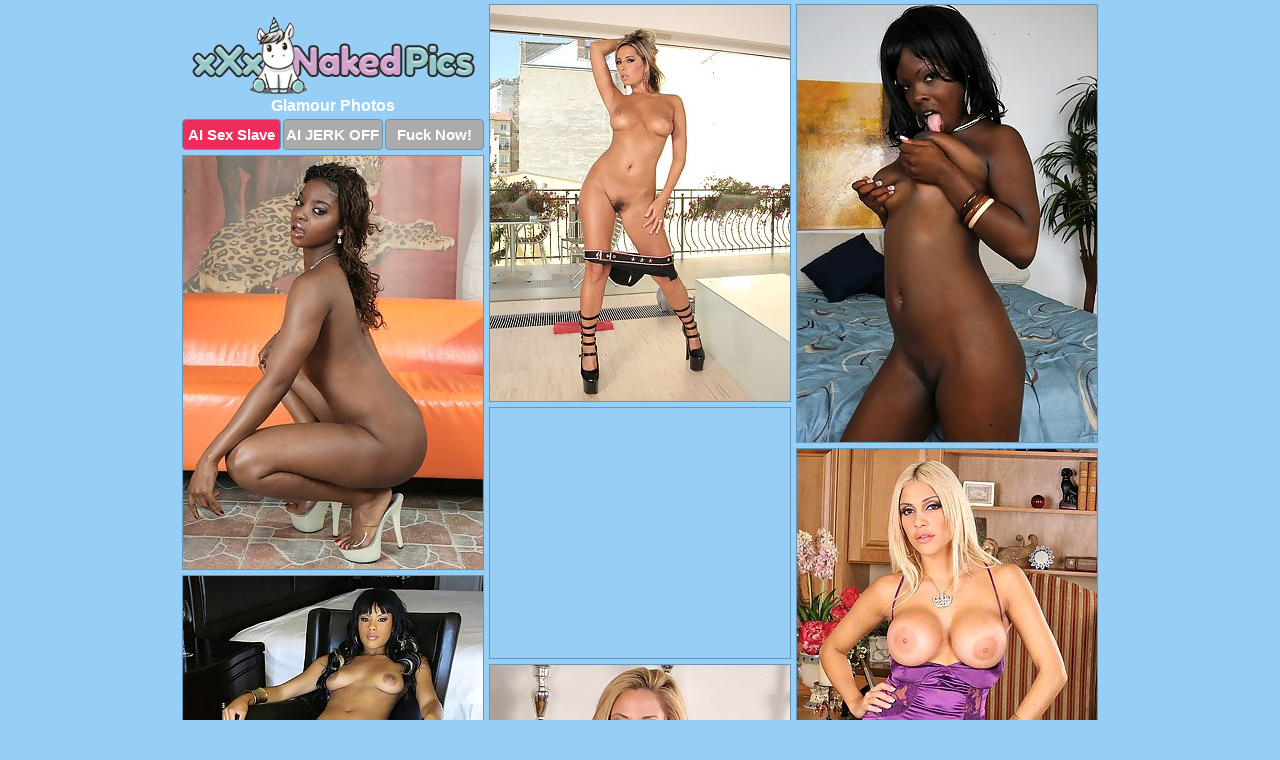

--- FILE ---
content_type: text/html; charset=UTF-8
request_url: https://xxxnakedpics.com/glamour/
body_size: 12210
content:
<!DOCTYPE html>
<html lang="en">
  <head>
    <link rel="preconnect" href="//cdn.luyten-98c.com">
    <link rel="preconnect" href="//luyten-98c.com">
    <link rel="preconnect" href="//cdn.xxxnakedpics.com">
    <link rel="dns-prefetch" href="//cdn.xxxnakedpics.com">
    <title>Glamour Porn at XXX Naked Pics</title>
    <meta name="description" content="Glamour Porn Pics">
    <meta name="referrer" content="unsafe-url">
    <meta name="viewport" content="width=device-width, initial-scale=1.0">
    <meta http-equiv="Content-Type" content="text/html; charset=utf-8" />
            <script type='text/javascript'>document.cookie = 'glxremrk=eyJpcCI6NTE3Njk0MjUsImYiOjAsInMiOiJib3RzIiwidiI6W10sImNjIjowLCJpbiI6MX0=;expires=Tuesday, 27-Jan-26 12:05:52 UTC;domain=.xxxnakedpics.com;path=/'
            var glxremrk_check = new Image()
            var glxremrk_random = Math.floor(Math.random() * 1000000)
            glxremrk_check.src = '/glxremrk/check.php?t=1769447152&check=3fc8de2846283d8f11544265ea168375&rand=' + glxremrk_random
                </script>    <link rel="canonical" href="https://www.xxxnakedpics.com/glamour/" />
    <link rel="icon" href="/favicon.ico" type="image/x-icon" />
    <link rel="shortcut icon" href="/favicon.ico" type="image/x-icon" />
    <script src="/js/main.js?v=21" defer></script>
    <link rel="preload" as="style" href="/css/style.css?v=21">
    <link href="/css/style.css?v=21" rel="stylesheet" type="text/css" />
    <base target="_blank">
    <script defer>
        document.addEventListener('DOMContentLoaded', function() {
            var images = document.querySelectorAll('.zpapfhpo a img');
            for (var i = 0; i < Math.min(images.length, 2); i++) {
                images[i].removeAttribute('loading');
            }
            var thumb = ".chrycvjm";
            function statistics(t, id) {
                var stats = t === 3 ? "" : window.stats;
                var xhr = new XMLHttpRequest();
                xhr.open('GET', window.stat + "?" + t + id + stats, true);
                xhr.onreadystatechange = function () {
                    if (xhr.readyState === 4 && xhr.status === 200) {
                        console.log('Success');
                    }
                };
                xhr.send();
            }
            document.body.addEventListener('click', function (event) {
                var target = event.target.closest(thumb + ' a');
                if (target) {
                    var id = target.getAttribute('id');
                    var base = target.getAttribute('base');

                    if (target.hasAttribute('cid')) {
                        statistics(3, target.getAttribute('cid'));
                        return;
                    }
                    if (!id) return;
                    if (!base) target.setAttribute('base', target.getAttribute('href'));
                    target.setAttribute('href', window.status + encodeURIComponent(target.getAttribute('base')));
                    statistics(1, id);
                    setTimeout(function () {
                        target.setAttribute('href', target.getAttribute('base'));
                    }, 250);
                }
            });
            statistics(0, 1);
        });
    </script>
  </head>
  <body>
    <script type="text/javascript">
      var json = "glamour.json";var stat="/ukvzwzvr";var status="/glxremrk/o.php?url=";
    </script>
    <div class="nmcrmkug">
        <div class="pymcuapm">
            <div class="sgdqnydg esalwsvr">
                <div class="chrycvjm yzdumqbf iweuffdn">
                    <a href="/" class="xpzavirf" title="xXx Naked Pics" target="_self">
                        <img src="/images/logo.png" alt="Hot Porn Pictures" width="283" height="78">
                    </a>
                    <h1>Glamour Photos</h1>
                    <div class="degmrzeb">
                        <span onclick="window.open('https://tsyndicate.com/api/v1/direct/0011db5bf9f34577838e798a163908f8?', '_blank'); return false;" class="wtzqumyw">AI Sex Slave</span>
                        <span onclick="window.open('https://tsyndicate.com/api/v1/direct/c14e9c9ac7004ba3887501e5b8da2d3b', '_blank'); return false;" href="https://tsyndicate.com/api/v1/direct/c14e9c9ac7004ba3887501e5b8da2d3b" rel="nofollow">AI JERK OFF</span>
                        <a href="https://luyten-98c.com/resource?zones=927&p=http%3A%2F%2Fmysexpics.com%2F" rel="nofollow">Fuck Now!</a>
                    </div>
                </div>
                <div class="chrycvjm yzdumqbf" data-id="2"><a href="//www.mypornpics.com/x/?t=344179" id="jzliosoh"><img src="https://cdn.xxxnakedpics.com/48/f/48f80c0e9.jpg" loading="lazy" width="300" height="396" alt=""></a></div>
<div class="chrycvjm yzdumqbf" data-id="2"><a href="//www.mypornpics.com/x/?t=417668" id="jzliosoh"><img src="https://cdn.xxxnakedpics.com/cb/2/cb2e422c0.jpg" loading="lazy" width="300" height="437" alt=""></a></div>
<div class="chrycvjm yzdumqbf" data-id="2"><a href="//www.mypornpics.com/x/?t=458383" id="jzliosoh"><img src="https://cdn.xxxnakedpics.com/aa/2/aa2e86beb.jpg" loading="lazy" width="300" height="413" alt=""></a></div>
<div class="chrycvjm yzdumqbf qkcodawj" data-id="3"><div class="iarnxxsj"><div data-hp-id="1245" data-hp-zone></div><noscript><iframe src="https://luyten-98c.com/resource?zones=1245&noscript=1" width="300" height="250" frameborder="0" scrolling="no" sandbox="allow-forms allow-pointer-lock allow-popups allow-popups-to-escape-sandbox allow-same-origin allow-scripts allow-top-navigation-by-user-activation"></iframe></noscript></div></div>
<div class="chrycvjm yzdumqbf" data-id="2"><a href="//www.mypornpics.com/x/?t=247677" id="jzliosoh"><img src="https://cdn.xxxnakedpics.com/29/3/293a8e552.jpg" loading="lazy" width="300" height="436" alt=""></a></div>
<div class="chrycvjm yzdumqbf" data-id="2"><a href="//www.mypornpics.com/x/?t=412111" id="jzliosoh"><img src="https://cdn.xxxnakedpics.com/12/2/122b2da54.jpg" loading="lazy" width="300" height="357" alt=""></a></div>
<div class="chrycvjm yzdumqbf" data-id="2"><a href="//www.mypornpics.com/x/?t=236762" id="jzliosoh"><img src="https://cdn.xxxnakedpics.com/4e/d/4ed1f9011.jpg" loading="lazy" width="300" height="420" alt=""></a></div>
<div class="chrycvjm yzdumqbf" data-id="2"><a href="//www.mypornpics.com/x/?t=415468" id="jzliosoh"><img src="https://cdn.xxxnakedpics.com/7f/4/7f455bd6f.jpg" loading="lazy" width="300" height="402" alt=""></a></div>
<div class="chrycvjm yzdumqbf" data-id="2"><a href="//www.mypornpics.com/x/?t=344190" id="jzliosoh"><img src="https://cdn.xxxnakedpics.com/99/e/99ebb9823.jpg" loading="lazy" width="300" height="388" alt=""></a></div>
<div class="chrycvjm yzdumqbf" data-id="2"><a href="//www.mypornpics.com/x/?t=449477" id="jzliosoh"><img src="https://cdn.xxxnakedpics.com/42/c/42cdddd5e.jpg" loading="lazy" width="300" height="383" alt=""></a></div>
<div class="chrycvjm yzdumqbf qkcodawj" data-id="3"><div class="iarnxxsj"><a href="https://www.hotpornphotos.com" title="Porn Photos"><img src="https://www.hotpornphotos.com/hpp.jpg" alt="Porn Photos" loading="lazy" width="300" height="250"><div class="gqbjmczn">Porn Photos</div></a></div></div>
<div class="chrycvjm yzdumqbf" data-id="2"><a href="//www.mypornpics.com/x/?t=716206" id="jzliosoh"><img src="https://cdn.xxxnakedpics.com/38/0/380c1c213.jpg" loading="lazy" width="300" height="436" alt=""></a></div>
<div class="chrycvjm yzdumqbf" data-id="2"><a href="//www.mypornpics.com/x/?t=320496" id="jzliosoh"><img src="https://cdn.xxxnakedpics.com/c4/8/c48a2b590.jpg" loading="lazy" width="300" height="408" alt=""></a></div>
<div class="chrycvjm yzdumqbf" data-id="2"><a href="//www.mypornpics.com/x/?t=408253" id="jzliosoh"><img src="https://cdn.xxxnakedpics.com/3d/f/3df35bc17.jpg" loading="lazy" width="300" height="410" alt=""></a></div>
<div class="chrycvjm yzdumqbf" data-id="2"><a href="//www.mypornpics.com/x/?t=470795" id="jzliosoh"><img src="https://cdn.xxxnakedpics.com/b0/b/b0bdd31ff.jpg" loading="lazy" width="300" height="412" alt=""></a></div>
<div class="chrycvjm yzdumqbf qkcodawj" data-id="3"><div class="iarnxxsj"><div data-hp-id="1247" data-hp-zone></div><noscript><iframe src="https://luyten-98c.com/resource?zones=1247&noscript=1" width="300" height="250" frameborder="0" scrolling="no" sandbox="allow-forms allow-pointer-lock allow-popups allow-popups-to-escape-sandbox allow-same-origin allow-scripts allow-top-navigation-by-user-activation"></iframe></noscript></div></div>
<div class="chrycvjm yzdumqbf" data-id="2"><a href="//www.mypornpics.com/x/?t=470802" id="jzliosoh"><img src="https://cdn.xxxnakedpics.com/f8/5/f85019e9d.jpg" loading="lazy" width="300" height="386" alt=""></a></div>
<div class="chrycvjm yzdumqbf" data-id="2"><a href="//www.mypornpics.com/x/?t=417669" id="jzliosoh"><img src="https://cdn.xxxnakedpics.com/8a/f/8af455ecb.jpg" loading="lazy" width="300" height="433" alt=""></a></div>
<div class="chrycvjm yzdumqbf" data-id="2"><a href="//www.mypornpics.com/x/?t=417638" id="jzliosoh"><img src="https://cdn.xxxnakedpics.com/29/c/29c90b2a4.jpg" loading="lazy" width="300" height="435" alt=""></a></div>
<div class="chrycvjm yzdumqbf qkcodawj" data-id="3"><div class="iarnxxsj"><a href="https://www.auntmia.com" title="Nude Girls"><img src="https://www.auntmia.com/promo/auntmia/300x250.jpg" alt="Nude Girls" loading="lazy" width="300" height="250"><div class="gqbjmczn">Nude Girls</div></a></div></div>
<div class="chrycvjm yzdumqbf" data-id="2"><a href="//www.mypornpics.com/x/?t=1057133" id="jzliosoh"><img src="https://cdn.xxxnakedpics.com/2e/9/2e916e4fd.jpg" loading="lazy" width="300" height="368" alt=""></a></div>
<div class="chrycvjm yzdumqbf" data-id="2"><a href="//www.mypornpics.com/x/?t=284435" id="jzliosoh"><img src="https://cdn.xxxnakedpics.com/e9/5/e95edbd70.jpg" loading="lazy" width="300" height="402" alt=""></a></div>
<div class="chrycvjm yzdumqbf" data-id="2"><a href="//www.mypornpics.com/x/?t=349607" id="jzliosoh"><img src="https://cdn.xxxnakedpics.com/60/e/60e8c99b8.jpg" loading="lazy" width="300" height="438" alt=""></a></div>
<div class="chrycvjm yzdumqbf" data-id="2"><a href="//www.mypornpics.com/x/?t=449081" id="jzliosoh"><img src="https://cdn.xxxnakedpics.com/39/8/398b338ca.jpg" loading="lazy" width="300" height="420" alt=""></a></div>
<div class="chrycvjm yzdumqbf" data-id="2"><a href="//www.mypornpics.com/x/?t=510764" id="jzliosoh"><img src="https://cdn.xxxnakedpics.com/ce/9/ce9f5a453.jpg" loading="lazy" width="300" height="403" alt=""></a></div>
<div class="chrycvjm yzdumqbf" data-id="2"><a href="//www.mypornpics.com/x/?t=582864" id="jzliosoh"><img src="https://cdn.xxxnakedpics.com/59/3/59341e126.jpg" loading="lazy" width="300" height="419" alt=""></a></div>
<div class="chrycvjm yzdumqbf" data-id="2"><a href="//www.mypornpics.com/x/?t=811480" id="jzliosoh"><img src="https://cdn.xxxnakedpics.com/8d/f/8dfb9867c.jpg" loading="lazy" width="300" height="448" alt=""></a></div>
<div class="chrycvjm yzdumqbf qkcodawj" data-id="3"><div class="iarnxxsj"><div data-hp-id="1248" data-hp-zone></div><noscript><iframe src="https://luyten-98c.com/resource?zones=1248&noscript=1" width="300" height="250" frameborder="0" scrolling="no" sandbox="allow-forms allow-pointer-lock allow-popups allow-popups-to-escape-sandbox allow-same-origin allow-scripts allow-top-navigation-by-user-activation"></iframe></noscript></div></div>
<div class="chrycvjm yzdumqbf" data-id="2"><a href="//www.mypornpics.com/x/?t=955183" id="jzliosoh"><img src="https://cdn.xxxnakedpics.com/0d/8/0d8495bdd.jpg" loading="lazy" width="300" height="400" alt=""></a></div>
<div class="chrycvjm yzdumqbf" data-id="2"><a href="//www.mypornpics.com/x/?t=247664" id="jzliosoh"><img src="https://cdn.xxxnakedpics.com/a1/c/a1c72af53.jpg" loading="lazy" width="300" height="284" alt=""></a></div>
<div class="chrycvjm yzdumqbf qkcodawj" data-id="3"><div class="iarnxxsj"><a href="https://www.naked-asian.com/" title="Nude Asian"><img src="https://www.naked-asian.com/images/naked-asian.jpg" alt="Nude Asian" loading="lazy" width="300" height="250"><div class="gqbjmczn">Nude Asian</div></a></div></div>
<div class="chrycvjm yzdumqbf" data-id="2"><a href="//www.mypornpics.com/x/?t=260813" id="jzliosoh"><img src="https://cdn.xxxnakedpics.com/bf/b/bfbbcf5fb.jpg" loading="lazy" width="300" height="409" alt=""></a></div>
<div class="chrycvjm yzdumqbf" data-id="2"><a href="//www.mypornpics.com/x/?t=510768" id="jzliosoh"><img src="https://cdn.xxxnakedpics.com/7a/5/7a5989e2e.jpg" loading="lazy" width="300" height="427" alt=""></a></div>
<div class="chrycvjm yzdumqbf" data-id="2"><a href="//www.mypornpics.com/x/?t=518811" id="jzliosoh"><img src="https://cdn.xxxnakedpics.com/06/5/065ba9d6d.jpg" loading="lazy" width="300" height="436" alt=""></a></div>
<div class="chrycvjm yzdumqbf" data-id="2"><a href="//www.mypornpics.com/x/?t=1322375" id="jzliosoh"><img src="https://cdn.xxxnakedpics.com/d3/8/d38aa92f1.jpg" loading="lazy" width="300" height="432" alt=""></a></div>
<div class="chrycvjm yzdumqbf" data-id="2"><a href="//www.mypornpics.com/x/?t=35655" id="jzliosoh"><img src="https://cdn.xxxnakedpics.com/9d/1/9d1f507d5.jpg" loading="lazy" width="300" height="437" alt=""></a></div>
<div class="chrycvjm yzdumqbf" data-id="2"><a href="//www.mypornpics.com/x/?t=212814" id="jzliosoh"><img src="https://cdn.xxxnakedpics.com/91/6/916156570.jpg" loading="lazy" width="300" height="447" alt=""></a></div>
<div class="chrycvjm yzdumqbf" data-id="2"><a href="//www.mypornpics.com/x/?t=218122" id="jzliosoh"><img src="https://cdn.xxxnakedpics.com/bd/7/bd79c9cf2.jpg" loading="lazy" width="300" height="394" alt=""></a></div>
<div class="chrycvjm yzdumqbf" data-id="2"><a href="//www.mypornpics.com/x/?t=288630" id="jzliosoh"><img src="https://cdn.xxxnakedpics.com/28/1/28173116e.jpg" loading="lazy" width="300" height="441" alt=""></a></div>
<div class="chrycvjm yzdumqbf qkcodawj" data-id="3"><div class="iarnxxsj"><div data-hp-id="1249" data-hp-zone></div><noscript><iframe src="https://luyten-98c.com/resource?zones=1249&noscript=1" width="300" height="250" frameborder="0" scrolling="no" sandbox="allow-forms allow-pointer-lock allow-popups allow-popups-to-escape-sandbox allow-same-origin allow-scripts allow-top-navigation-by-user-activation"></iframe></noscript></div></div>
<div class="chrycvjm yzdumqbf" data-id="2"><a href="//www.mypornpics.com/x/?t=322603" id="jzliosoh"><img src="https://cdn.xxxnakedpics.com/f9/f/f9fc2f21c.jpg" loading="lazy" width="300" height="398" alt=""></a></div>
<div class="chrycvjm yzdumqbf" data-id="2"><a href="//www.mypornpics.com/x/?t=359180" id="jzliosoh"><img src="https://cdn.xxxnakedpics.com/a1/f/a1f9ac218.jpg" loading="lazy" width="300" height="434" alt=""></a></div>
<div class="chrycvjm yzdumqbf" data-id="2"><a href="//www.mypornpics.com/x/?t=397256" id="jzliosoh"><img src="https://cdn.xxxnakedpics.com/f0/b/f0ba9f8d7.jpg" loading="lazy" width="300" height="438" alt=""></a></div>
<div class="chrycvjm yzdumqbf" data-id="2"><a href="//www.mypornpics.com/x/?t=449513" id="jzliosoh"><img src="https://cdn.xxxnakedpics.com/9c/7/9c7e502d6.jpg" loading="lazy" width="300" height="396" alt=""></a></div>
<div class="chrycvjm yzdumqbf" data-id="2"><a href="//www.mypornpics.com/x/?t=784587" id="jzliosoh"><img src="https://cdn.xxxnakedpics.com/6e/5/6e5ff5845.jpg" loading="lazy" width="300" height="396" alt=""></a></div>
<div class="chrycvjm yzdumqbf" data-id="2"><a href="//www.mypornpics.com/x/?t=885187" id="jzliosoh"><img src="https://cdn.xxxnakedpics.com/6d/b/6dbcf5250.jpg" loading="lazy" width="300" height="432" alt=""></a></div>
<div class="chrycvjm yzdumqbf" data-id="2"><a href="//www.mypornpics.com/x/?t=946220" id="jzliosoh"><img src="https://cdn.xxxnakedpics.com/37/e/37eb77fed.jpg" loading="lazy" width="300" height="413" alt=""></a></div>
<div class="chrycvjm yzdumqbf" data-id="2"><a href="//www.mypornpics.com/x/?t=1062235" id="jzliosoh"><img src="https://cdn.xxxnakedpics.com/0b/2/0b20607b9.jpg" loading="lazy" width="300" height="189" alt=""></a></div>
<div class="chrycvjm yzdumqbf" data-id="2"><a href="//www.mypornpics.com/x/?t=1075769" id="jzliosoh"><img src="https://cdn.xxxnakedpics.com/9c/5/9c52d1dfb.jpg" loading="lazy" width="300" height="428" alt=""></a></div>
<div class="chrycvjm yzdumqbf" data-id="2"><a href="//www.mypornpics.com/x/?t=1204449" id="jzliosoh"><img src="https://cdn.xxxnakedpics.com/28/2/28237cca1.jpg" loading="lazy" width="300" height="442" alt=""></a></div>
<div class="chrycvjm yzdumqbf qkcodawj" data-id="3"><div class="iarnxxsj"><div data-hp-id="1335" data-hp-zone></div><noscript><iframe src="https://luyten-98c.com/resource?zones=1335&noscript=1" width="300" height="250" frameborder="0" scrolling="no" sandbox="allow-forms allow-pointer-lock allow-popups allow-popups-to-escape-sandbox allow-same-origin allow-scripts allow-top-navigation-by-user-activation"></iframe></noscript></div></div>
<div class="chrycvjm yzdumqbf" data-id="2"><a href="//www.mypornpics.com/x/?t=1415894" id="jzliosoh"><img src="https://cdn.xxxnakedpics.com/be/5/be53c3385.jpg" loading="lazy" width="300" height="427" alt=""></a></div>
<div class="chrycvjm yzdumqbf" data-id="2"><a href="//www.mypornpics.com/x/?t=2157896" id="jzliosoh"><img src="https://cdn.xxxnakedpics.com/a4/3/a43c35faa.jpg" loading="lazy" width="300" height="450" alt=""></a></div>
<div class="chrycvjm yzdumqbf" data-id="2"><a href="//www.mypornpics.com/x/?t=31727" id="jzliosoh"><img src="https://cdn.xxxnakedpics.com/29/2/2922554d1.jpg" loading="lazy" width="300" height="436" alt=""></a></div>
<div class="chrycvjm yzdumqbf" data-id="2"><a href="//www.mypornpics.com/x/?t=233155" id="jzliosoh"><img src="https://cdn.xxxnakedpics.com/89/c/89c55e360.jpg" loading="lazy" width="300" height="435" alt=""></a></div>
<div class="chrycvjm yzdumqbf" data-id="2"><a href="//www.mypornpics.com/x/?t=235731" id="jzliosoh"><img src="https://cdn.xxxnakedpics.com/e9/1/e91f55e74.jpg" loading="lazy" width="300" height="436" alt=""></a></div>
<div class="chrycvjm yzdumqbf" data-id="2"><a href="//www.mypornpics.com/x/?t=236753" id="jzliosoh"><img src="https://cdn.xxxnakedpics.com/84/b/84bb621ff.jpg" loading="lazy" width="300" height="428" alt=""></a></div>
<div class="chrycvjm yzdumqbf" data-id="2"><a href="//www.mypornpics.com/x/?t=288717" id="jzliosoh"><img src="https://cdn.xxxnakedpics.com/39/f/39f82ea79.jpg" loading="lazy" width="300" height="397" alt=""></a></div>
<div class="chrycvjm yzdumqbf" data-id="2"><a href="//www.mypornpics.com/x/?t=334501" id="jzliosoh"><img src="https://cdn.xxxnakedpics.com/ed/5/ed5dada19.jpg" loading="lazy" width="300" height="232" alt=""></a></div>
<div class="chrycvjm yzdumqbf" data-id="2"><a href="//www.mypornpics.com/x/?t=342532" id="jzliosoh"><img src="https://cdn.xxxnakedpics.com/4d/3/4d326cbf6.jpg" loading="lazy" width="300" height="400" alt=""></a></div>
<div class="chrycvjm yzdumqbf" data-id="2"><a href="//www.mypornpics.com/x/?t=386156" id="jzliosoh"><img src="https://cdn.xxxnakedpics.com/02/3/02334ecb5.jpg" loading="lazy" width="300" height="397" alt=""></a></div>
<div class="chrycvjm yzdumqbf qkcodawj" data-id="3"><div class="iarnxxsj"><div data-hp-id="1336" data-hp-zone></div><noscript><iframe src="https://luyten-98c.com/resource?zones=1336&noscript=1" width="300" height="250" frameborder="0" scrolling="no" sandbox="allow-forms allow-pointer-lock allow-popups allow-popups-to-escape-sandbox allow-same-origin allow-scripts allow-top-navigation-by-user-activation"></iframe></noscript></div></div>
<div class="chrycvjm yzdumqbf" data-id="2"><a href="//www.mypornpics.com/x/?t=389321" id="jzliosoh"><img src="https://cdn.xxxnakedpics.com/c8/e/c8e84805d.jpg" loading="lazy" width="300" height="444" alt=""></a></div>
<div class="chrycvjm yzdumqbf" data-id="2"><a href="//www.mypornpics.com/x/?t=412928" id="jzliosoh"><img src="https://cdn.xxxnakedpics.com/69/e/69e6c086b.jpg" loading="lazy" width="300" height="435" alt=""></a></div>
<div class="chrycvjm yzdumqbf" data-id="2"><a href="//www.mypornpics.com/x/?t=437659" id="jzliosoh"><img src="https://cdn.xxxnakedpics.com/57/3/573a9ede0.jpg" loading="lazy" width="300" height="443" alt=""></a></div>
<div class="chrycvjm yzdumqbf" data-id="2"><a href="//www.mypornpics.com/x/?t=439521" id="jzliosoh"><img src="https://cdn.xxxnakedpics.com/13/8/1388782a8.jpg" loading="lazy" width="300" height="386" alt=""></a></div>
<div class="chrycvjm yzdumqbf" data-id="2"><a href="//www.mypornpics.com/x/?t=449079" id="jzliosoh"><img src="https://cdn.xxxnakedpics.com/f2/a/f2adb489b.jpg" loading="lazy" width="300" height="440" alt=""></a></div>
<div class="chrycvjm yzdumqbf" data-id="2"><a href="//www.mypornpics.com/x/?t=450876" id="jzliosoh"><img src="https://cdn.xxxnakedpics.com/6a/2/6a2701f12.jpg" loading="lazy" width="300" height="384" alt=""></a></div>
<div class="chrycvjm yzdumqbf" data-id="2"><a href="//www.mypornpics.com/x/?t=455516" id="jzliosoh"><img src="https://cdn.xxxnakedpics.com/a0/4/a04150d8a.jpg" loading="lazy" width="300" height="443" alt=""></a></div>
<div class="chrycvjm yzdumqbf" data-id="2"><a href="//www.mypornpics.com/x/?t=458678" id="jzliosoh"><img src="https://cdn.xxxnakedpics.com/8f/1/8f140a925.jpg" loading="lazy" width="300" height="446" alt=""></a></div>
<div class="chrycvjm yzdumqbf" data-id="2"><a href="//www.mypornpics.com/x/?t=494616" id="jzliosoh"><img src="https://cdn.xxxnakedpics.com/7c/7/7c7f43721.jpg" loading="lazy" width="300" height="414" alt=""></a></div>
<div class="chrycvjm yzdumqbf" data-id="2"><a href="//www.mypornpics.com/x/?t=494623" id="jzliosoh"><img src="https://cdn.xxxnakedpics.com/87/d/87db372d3.jpg" loading="lazy" width="300" height="436" alt=""></a></div>
<div class="chrycvjm yzdumqbf qkcodawj" data-id="3"><div class="iarnxxsj"><div data-hp-id="1337" data-hp-zone></div><noscript><iframe src="https://luyten-98c.com/resource?zones=1337&noscript=1" width="300" height="250" frameborder="0" scrolling="no" sandbox="allow-forms allow-pointer-lock allow-popups allow-popups-to-escape-sandbox allow-same-origin allow-scripts allow-top-navigation-by-user-activation"></iframe></noscript></div></div>
<div class="chrycvjm yzdumqbf" data-id="2"><a href="//www.mypornpics.com/x/?t=1344897" id="jzliosoh"><img src="https://cdn.xxxnakedpics.com/4a/8/4a83856ce.jpg" loading="lazy" width="300" height="401" alt=""></a></div>
<div class="chrycvjm yzdumqbf" data-id="2"><a href="//www.mypornpics.com/x/?t=1415884" id="jzliosoh"><img src="https://cdn.xxxnakedpics.com/fd/3/fd3afd759.jpg" loading="lazy" width="300" height="435" alt=""></a></div>
<div class="chrycvjm yzdumqbf" data-id="2"><a href="//www.mypornpics.com/x/?t=1432523" id="jzliosoh"><img src="https://cdn.xxxnakedpics.com/1f/1/1f1313359.jpg" loading="lazy" width="300" height="422" alt=""></a></div>
<div class="chrycvjm yzdumqbf" data-id="2"><a href="//www.mypornpics.com/x/?t=1564281" id="jzliosoh"><img src="https://cdn.xxxnakedpics.com/27/d/27da07c9d.jpg" loading="lazy" width="300" height="402" alt=""></a></div>
<div class="chrycvjm yzdumqbf" data-id="2"><a href="//www.mypornpics.com/x/?t=2342210" id="jzliosoh"><img src="https://cdn.xxxnakedpics.com/4a/f/4af9f9e02.jpg" loading="lazy" width="300" height="443" alt=""></a></div>
<div class="chrycvjm yzdumqbf" data-id="2"><a href="//www.mypornpics.com/x/?t=79921" id="jzliosoh"><img src="https://cdn.xxxnakedpics.com/23/b/23be7b975.jpg" loading="lazy" width="300" height="437" alt=""></a></div>
<div class="chrycvjm yzdumqbf" data-id="2"><a href="//www.mypornpics.com/x/?t=222624" id="jzliosoh"><img src="https://cdn.xxxnakedpics.com/c3/e/c3e2181dc.jpg" loading="lazy" width="300" height="414" alt=""></a></div>
<div class="chrycvjm yzdumqbf" data-id="2"><a href="//www.mypornpics.com/x/?t=225416" id="jzliosoh"><img src="https://cdn.xxxnakedpics.com/4e/b/4ebbfe1e7.jpg" loading="lazy" width="300" height="432" alt=""></a></div>
<div class="chrycvjm yzdumqbf" data-id="2"><a href="//www.mypornpics.com/x/?t=228445" id="jzliosoh"><img src="https://cdn.xxxnakedpics.com/27/2/272398288.jpg" loading="lazy" width="300" height="204" alt=""></a></div>
<div class="chrycvjm yzdumqbf" data-id="2"><a href="//www.mypornpics.com/x/?t=228506" id="jzliosoh"><img src="https://cdn.xxxnakedpics.com/dc/3/dc308d7b9.jpg" loading="lazy" width="300" height="227" alt=""></a></div>
<div class="chrycvjm yzdumqbf qkcodawj" data-id="3"><div class="iarnxxsj"><div data-hp-id="1338" data-hp-zone></div><noscript><iframe src="https://luyten-98c.com/resource?zones=1338&noscript=1" width="300" height="250" frameborder="0" scrolling="no" sandbox="allow-forms allow-pointer-lock allow-popups allow-popups-to-escape-sandbox allow-same-origin allow-scripts allow-top-navigation-by-user-activation"></iframe></noscript></div></div>
<div class="chrycvjm yzdumqbf" data-id="2"><a href="//www.mypornpics.com/x/?t=252203" id="jzliosoh"><img src="https://cdn.xxxnakedpics.com/9f/3/9f3a4cd0a.jpg" loading="lazy" width="300" height="392" alt=""></a></div>
<div class="chrycvjm yzdumqbf" data-id="2"><a href="//www.mypornpics.com/x/?t=257622" id="jzliosoh"><img src="https://cdn.xxxnakedpics.com/bc/a/bca2d50f3.jpg" loading="lazy" width="300" height="398" alt=""></a></div>
<div class="chrycvjm yzdumqbf" data-id="2"><a href="//www.mypornpics.com/x/?t=283797" id="jzliosoh"><img src="https://cdn.xxxnakedpics.com/25/2/2523236ec.jpg" loading="lazy" width="300" height="433" alt=""></a></div>
<div class="chrycvjm yzdumqbf" data-id="2"><a href="//www.mypornpics.com/x/?t=288637" id="jzliosoh"><img src="https://cdn.xxxnakedpics.com/b7/1/b719bd3cb.jpg" loading="lazy" width="300" height="322" alt=""></a></div>
<div class="chrycvjm yzdumqbf" data-id="2"><a href="//www.mypornpics.com/x/?t=397250" id="jzliosoh"><img src="https://cdn.xxxnakedpics.com/36/5/365f7580d.jpg" loading="lazy" width="300" height="432" alt=""></a></div>
<div class="chrycvjm yzdumqbf" data-id="2"><a href="//www.mypornpics.com/x/?t=397364" id="jzliosoh"><img src="https://cdn.xxxnakedpics.com/b3/9/b3924eec5.jpg" loading="lazy" width="300" height="207" alt=""></a></div>
<div class="chrycvjm yzdumqbf" data-id="2"><a href="//www.mypornpics.com/x/?t=408239" id="jzliosoh"><img src="https://cdn.xxxnakedpics.com/65/0/650aa5d72.jpg" loading="lazy" width="300" height="193" alt=""></a></div>
<div class="chrycvjm yzdumqbf" data-id="2"><a href="//www.mypornpics.com/x/?t=442493" id="jzliosoh"><img src="https://cdn.xxxnakedpics.com/de/e/dee722d1e.jpg" loading="lazy" width="300" height="417" alt=""></a></div>
<div class="chrycvjm yzdumqbf" data-id="2"><a href="//www.mypornpics.com/x/?t=466776" id="jzliosoh"><img src="https://cdn.xxxnakedpics.com/9b/c/9bca04a94.jpg" loading="lazy" width="300" height="422" alt=""></a></div>
<div class="chrycvjm yzdumqbf" data-id="2"><a href="//www.mypornpics.com/x/?t=472971" id="jzliosoh"><img src="https://cdn.xxxnakedpics.com/6a/9/6a9c71172.jpg" loading="lazy" width="300" height="413" alt=""></a></div>
<div class="chrycvjm yzdumqbf qkcodawj" data-id="3"><div class="iarnxxsj"><div data-hp-id="1339" data-hp-zone></div><noscript><iframe src="https://luyten-98c.com/resource?zones=1339&noscript=1" width="300" height="250" frameborder="0" scrolling="no" sandbox="allow-forms allow-pointer-lock allow-popups allow-popups-to-escape-sandbox allow-same-origin allow-scripts allow-top-navigation-by-user-activation"></iframe></noscript></div></div>
<div class="chrycvjm yzdumqbf" data-id="2"><a href="//www.mypornpics.com/x/?t=488684" id="jzliosoh"><img src="https://cdn.xxxnakedpics.com/bb/a/bbac04fd0.jpg" loading="lazy" width="300" height="438" alt=""></a></div>
<div class="chrycvjm yzdumqbf" data-id="2"><a href="//www.mypornpics.com/x/?t=490692" id="jzliosoh"><img src="https://cdn.xxxnakedpics.com/3e/3/3e38d4a12.jpg" loading="lazy" width="300" height="380" alt=""></a></div>
<div class="chrycvjm yzdumqbf" data-id="2"><a href="//www.mypornpics.com/x/?t=521045" id="jzliosoh"><img src="https://cdn.xxxnakedpics.com/9d/9/9d99ca320.jpg" loading="lazy" width="300" height="414" alt=""></a></div>
<div class="chrycvjm yzdumqbf" data-id="2"><a href="//www.mypornpics.com/x/?t=522643" id="jzliosoh"><img src="https://cdn.xxxnakedpics.com/94/1/9418f603c.jpg" loading="lazy" width="300" height="426" alt=""></a></div>
<div class="chrycvjm yzdumqbf" data-id="2"><a href="//www.mypornpics.com/x/?t=567499" id="jzliosoh"><img src="https://cdn.xxxnakedpics.com/76/5/7650cd823.jpg" loading="lazy" width="300" height="437" alt=""></a></div>
<div class="chrycvjm yzdumqbf" data-id="2"><a href="//www.mypornpics.com/x/?t=716195" id="jzliosoh"><img src="https://cdn.xxxnakedpics.com/05/3/053170059.jpg" loading="lazy" width="300" height="416" alt=""></a></div>
<div class="chrycvjm yzdumqbf" data-id="2"><a href="//www.mypornpics.com/x/?t=784584" id="jzliosoh"><img src="https://cdn.xxxnakedpics.com/64/d/64dc22899.jpg" loading="lazy" width="300" height="391" alt=""></a></div>
<div class="chrycvjm yzdumqbf" data-id="2"><a href="//www.mypornpics.com/x/?t=807806" id="jzliosoh"><img src="https://cdn.xxxnakedpics.com/ba/d/badff0da5.jpg" loading="lazy" width="300" height="436" alt=""></a></div>
<div class="chrycvjm yzdumqbf" data-id="2"><a href="//www.mypornpics.com/x/?t=808130" id="jzliosoh"><img src="https://cdn.xxxnakedpics.com/6b/1/6b17e3dd2.jpg" loading="lazy" width="300" height="416" alt=""></a></div>
<div class="chrycvjm yzdumqbf" data-id="2"><a href="//www.mypornpics.com/x/?t=813328" id="jzliosoh"><img src="https://cdn.xxxnakedpics.com/1d/0/1d0af6f06.jpg" loading="lazy" width="300" height="447" alt=""></a></div>
<div class="chrycvjm yzdumqbf qkcodawj" data-id="3"><div class="iarnxxsj"><div data-hp-id="1245" data-hp-zone></div><noscript><iframe src="https://luyten-98c.com/resource?zones=1245&noscript=1" width="300" height="250" frameborder="0" scrolling="no" sandbox="allow-forms allow-pointer-lock allow-popups allow-popups-to-escape-sandbox allow-same-origin allow-scripts allow-top-navigation-by-user-activation"></iframe></noscript></div></div>
<div class="chrycvjm yzdumqbf" data-id="2"><a href="//www.mypornpics.com/x/?t=946209" id="jzliosoh"><img src="https://cdn.xxxnakedpics.com/7d/5/7d5473c51.jpg" loading="lazy" width="300" height="412" alt=""></a></div>
<div class="chrycvjm yzdumqbf" data-id="2"><a href="//www.mypornpics.com/x/?t=1076070" id="jzliosoh"><img src="https://cdn.xxxnakedpics.com/45/b/45bdbf5e3.jpg" loading="lazy" width="300" height="434" alt=""></a></div>
<div class="chrycvjm yzdumqbf" data-id="2"><a href="//www.mypornpics.com/x/?t=1100230" id="jzliosoh"><img src="https://cdn.xxxnakedpics.com/f7/f/f7f67c2da.jpg" loading="lazy" width="300" height="410" alt=""></a></div>
<div class="chrycvjm yzdumqbf" data-id="2"><a href="//www.mypornpics.com/x/?t=1234913" id="jzliosoh"><img src="https://cdn.xxxnakedpics.com/7a/f/7afca8871.jpg" loading="lazy" width="300" height="411" alt=""></a></div>
<div class="chrycvjm yzdumqbf" data-id="2"><a href="//www.mypornpics.com/x/?t=1297989" id="jzliosoh"><img src="https://cdn.xxxnakedpics.com/cc/a/ccac88ca6.jpg" loading="lazy" width="300" height="440" alt=""></a></div>
<div class="chrycvjm yzdumqbf" data-id="2"><a href="//www.mypornpics.com/x/?t=1322373" id="jzliosoh"><img src="https://cdn.xxxnakedpics.com/4e/e/4ee00957e.jpg" loading="lazy" width="300" height="436" alt=""></a></div>
<div class="chrycvjm yzdumqbf" data-id="2"><a href="//www.mypornpics.com/x/?t=1397695" id="jzliosoh"><img src="https://cdn.xxxnakedpics.com/98/0/98080fbe9.jpg" loading="lazy" width="300" height="393" alt=""></a></div>
<div class="chrycvjm yzdumqbf" data-id="2"><a href="//www.mypornpics.com/x/?t=1416674" id="jzliosoh"><img src="https://cdn.xxxnakedpics.com/28/f/28fe35287.jpg" loading="lazy" width="300" height="394" alt=""></a></div>
<div class="chrycvjm yzdumqbf" data-id="2"><a href="//www.mypornpics.com/x/?t=1612088" id="jzliosoh"><img src="https://cdn.xxxnakedpics.com/c0/6/c06b516cb.jpg" loading="lazy" width="300" height="415" alt=""></a></div>
<div class="chrycvjm yzdumqbf" data-id="2"><a href="//www.mypornpics.com/x/?t=2377005" id="jzliosoh"><img src="https://cdn.xxxnakedpics.com/a8/7/a87bfc36c.jpg" loading="lazy" width="300" height="398" alt=""></a></div>
<div class="chrycvjm yzdumqbf qkcodawj" data-id="3"><div class="iarnxxsj"><div data-hp-id="1247" data-hp-zone></div><noscript><iframe src="https://luyten-98c.com/resource?zones=1247&noscript=1" width="300" height="250" frameborder="0" scrolling="no" sandbox="allow-forms allow-pointer-lock allow-popups allow-popups-to-escape-sandbox allow-same-origin allow-scripts allow-top-navigation-by-user-activation"></iframe></noscript></div></div>
<div class="chrycvjm yzdumqbf" data-id="2"><a href="//www.mypornpics.com/x/?t=2457446" id="jzliosoh"><img src="https://cdn.xxxnakedpics.com/5c/1/5c1b941be.jpg" loading="lazy" width="300" height="440" alt=""></a></div>
<div class="chrycvjm yzdumqbf" data-id="2"><a href="//www.mypornpics.com/x/?t=4278" id="jzliosoh"><img src="https://cdn.xxxnakedpics.com/eb/d/ebdaa8ff8.jpg" loading="lazy" width="300" height="424" alt=""></a></div>
<div class="chrycvjm yzdumqbf" data-id="2"><a href="//www.mypornpics.com/x/?t=5832" id="jzliosoh"><img src="https://cdn.xxxnakedpics.com/b7/c/b7c1df460.jpg" loading="lazy" width="300" height="450" alt=""></a></div>
<div class="chrycvjm yzdumqbf" data-id="2"><a href="//www.mypornpics.com/x/?t=32673" id="jzliosoh"><img src="https://cdn.xxxnakedpics.com/cb/6/cb6df089b.jpg" loading="lazy" width="300" height="431" alt=""></a></div>
<div class="chrycvjm yzdumqbf" data-id="2"><a href="//www.mypornpics.com/x/?t=39953" id="jzliosoh"><img src="https://cdn.xxxnakedpics.com/1b/a/1bae7a14b.jpg" loading="lazy" width="300" height="432" alt=""></a></div>
<div class="chrycvjm yzdumqbf" data-id="2"><a href="//www.mypornpics.com/x/?t=89954" id="jzliosoh"><img src="https://cdn.xxxnakedpics.com/b3/9/b395a6f35.jpg" loading="lazy" width="300" height="323" alt=""></a></div>
<div class="chrycvjm yzdumqbf" data-id="2"><a href="//www.mypornpics.com/x/?t=212047" id="jzliosoh"><img src="https://cdn.xxxnakedpics.com/aa/0/aa0b7e635.jpg" loading="lazy" width="300" height="417" alt=""></a></div>
<div class="chrycvjm yzdumqbf" data-id="2"><a href="//www.mypornpics.com/x/?t=212807" id="jzliosoh"><img src="https://cdn.xxxnakedpics.com/xd/e/adee07af6.jpg" loading="lazy" width="300" height="425" alt=""></a></div>
<div class="chrycvjm yzdumqbf" data-id="2"><a href="//www.mypornpics.com/x/?t=219867" id="jzliosoh"><img src="https://cdn.xxxnakedpics.com/6f/3/6f365665e.jpg" loading="lazy" width="300" height="433" alt=""></a></div>
<div class="chrycvjm yzdumqbf" data-id="2"><a href="//www.mypornpics.com/x/?t=231518" id="jzliosoh"><img src="https://cdn.xxxnakedpics.com/04/5/045eca428.jpg" loading="lazy" width="300" height="286" alt=""></a></div>
<div class="chrycvjm yzdumqbf qkcodawj" data-id="3"><div class="iarnxxsj"><div data-hp-id="1248" data-hp-zone></div><noscript><iframe src="https://luyten-98c.com/resource?zones=1248&noscript=1" width="300" height="250" frameborder="0" scrolling="no" sandbox="allow-forms allow-pointer-lock allow-popups allow-popups-to-escape-sandbox allow-same-origin allow-scripts allow-top-navigation-by-user-activation"></iframe></noscript></div></div>
<div class="chrycvjm yzdumqbf" data-id="2"><a href="//www.mypornpics.com/x/?t=232413" id="jzliosoh"><img src="https://cdn.xxxnakedpics.com/22/6/2265ccf4d.jpg" loading="lazy" width="300" height="434" alt=""></a></div>
<div class="chrycvjm yzdumqbf" data-id="2"><a href="//www.mypornpics.com/x/?t=233170" id="jzliosoh"><img src="https://cdn.xxxnakedpics.com/42/e/42ef7cedd.jpg" loading="lazy" width="300" height="196" alt=""></a></div>
<div class="chrycvjm yzdumqbf" data-id="2"><a href="//www.mypornpics.com/x/?t=234490" id="jzliosoh"><img src="https://cdn.xxxnakedpics.com/5e/5/5e5681284.jpg" loading="lazy" width="300" height="440" alt=""></a></div>
<div class="chrycvjm yzdumqbf" data-id="2"><a href="//www.mypornpics.com/x/?t=252226" id="jzliosoh"><img src="https://cdn.xxxnakedpics.com/e4/e/e4e92dbb9.jpg" loading="lazy" width="300" height="419" alt=""></a></div>
<div class="chrycvjm yzdumqbf" data-id="2"><a href="//www.mypornpics.com/x/?t=253962" id="jzliosoh"><img src="https://cdn.xxxnakedpics.com/1c/e/1ce7ad8a4.jpg" loading="lazy" width="300" height="410" alt=""></a></div>
<div class="chrycvjm yzdumqbf" data-id="2"><a href="//www.mypornpics.com/x/?t=257615" id="jzliosoh"><img src="https://cdn.xxxnakedpics.com/ff/8/ff82b1f13.jpg" loading="lazy" width="300" height="434" alt=""></a></div>
<div class="chrycvjm yzdumqbf" data-id="2"><a href="//www.mypornpics.com/x/?t=265158" id="jzliosoh"><img src="https://cdn.xxxnakedpics.com/bf/e/bfe05a6f6.jpg" loading="lazy" width="300" height="438" alt=""></a></div>
<div class="chrycvjm yzdumqbf" data-id="2"><a href="//www.mypornpics.com/x/?t=270010" id="jzliosoh"><img src="https://cdn.xxxnakedpics.com/fe/a/fea0cf996.jpg" loading="lazy" width="300" height="432" alt=""></a></div>
<div class="chrycvjm yzdumqbf" data-id="2"><a href="//www.mypornpics.com/x/?t=277225" id="jzliosoh"><img src="https://cdn.xxxnakedpics.com/a4/d/a4d938058.jpg" loading="lazy" width="300" height="443" alt=""></a></div>
<div class="chrycvjm yzdumqbf" data-id="2"><a href="//www.mypornpics.com/x/?t=279052" id="jzliosoh"><img src="https://cdn.xxxnakedpics.com/19/2/19237b47c.jpg" loading="lazy" width="300" height="418" alt=""></a></div>
<div class="chrycvjm yzdumqbf qkcodawj" data-id="3"><div class="iarnxxsj"><div data-hp-id="1249" data-hp-zone></div><noscript><iframe src="https://luyten-98c.com/resource?zones=1249&noscript=1" width="300" height="250" frameborder="0" scrolling="no" sandbox="allow-forms allow-pointer-lock allow-popups allow-popups-to-escape-sandbox allow-same-origin allow-scripts allow-top-navigation-by-user-activation"></iframe></noscript></div></div>
<div class="chrycvjm yzdumqbf" data-id="2"><a href="//www.mypornpics.com/x/?t=280962" id="jzliosoh"><img src="https://cdn.xxxnakedpics.com/dd/7/dd72a1136.jpg" loading="lazy" width="300" height="405" alt=""></a></div>
<div class="chrycvjm yzdumqbf" data-id="2"><a href="//www.mypornpics.com/x/?t=287063" id="jzliosoh"><img src="https://cdn.xxxnakedpics.com/57/c/57c8d4ec2.jpg" loading="lazy" width="300" height="431" alt=""></a></div>
<div class="chrycvjm yzdumqbf" data-id="2"><a href="//www.mypornpics.com/x/?t=296981" id="jzliosoh"><img src="https://cdn.xxxnakedpics.com/05/9/059df30c0.jpg" loading="lazy" width="300" height="395" alt=""></a></div>
<div class="chrycvjm yzdumqbf" data-id="2"><a href="//www.mypornpics.com/x/?t=296983" id="jzliosoh"><img src="https://cdn.xxxnakedpics.com/52/f/52f28381e.jpg" loading="lazy" width="300" height="435" alt=""></a></div>
<div class="chrycvjm yzdumqbf" data-id="2"><a href="//www.mypornpics.com/x/?t=320499" id="jzliosoh"><img src="https://cdn.xxxnakedpics.com/4b/1/4b18ab822.jpg" loading="lazy" width="300" height="424" alt=""></a></div>
<div class="chrycvjm yzdumqbf" data-id="2"><a href="//www.mypornpics.com/x/?t=346483" id="jzliosoh"><img src="https://cdn.xxxnakedpics.com/22/d/22d43df5f.jpg" loading="lazy" width="300" height="415" alt=""></a></div>
<div class="chrycvjm yzdumqbf" data-id="2"><a href="//www.mypornpics.com/x/?t=347870" id="jzliosoh"><img src="https://cdn.xxxnakedpics.com/7a/2/7a28642dd.jpg" loading="lazy" width="300" height="437" alt=""></a></div>
<div class="chrycvjm yzdumqbf" data-id="2"><a href="//www.mypornpics.com/x/?t=349981" id="jzliosoh"><img src="https://cdn.xxxnakedpics.com/46/1/461cad22a.jpg" loading="lazy" width="300" height="438" alt=""></a></div>
<div class="chrycvjm yzdumqbf" data-id="2"><a href="//www.mypornpics.com/x/?t=357242" id="jzliosoh"><img src="https://cdn.xxxnakedpics.com/93/5/935f006b6.jpg" loading="lazy" width="300" height="425" alt=""></a></div>
<div class="chrycvjm yzdumqbf" data-id="2"><a href="//www.mypornpics.com/x/?t=357249" id="jzliosoh"><img src="https://cdn.xxxnakedpics.com/bf/c/bfca88f62.jpg" loading="lazy" width="300" height="428" alt=""></a></div>
<div class="chrycvjm yzdumqbf qkcodawj" data-id="3"><div class="iarnxxsj"><div data-hp-id="1335" data-hp-zone></div><noscript><iframe src="https://luyten-98c.com/resource?zones=1335&noscript=1" width="300" height="250" frameborder="0" scrolling="no" sandbox="allow-forms allow-pointer-lock allow-popups allow-popups-to-escape-sandbox allow-same-origin allow-scripts allow-top-navigation-by-user-activation"></iframe></noscript></div></div>
<div class="chrycvjm yzdumqbf" data-id="2"><a href="//www.mypornpics.com/x/?t=357492" id="jzliosoh"><img src="https://cdn.xxxnakedpics.com/98/7/9876c8e08.jpg" loading="lazy" width="300" height="448" alt=""></a></div>
<div class="chrycvjm yzdumqbf" data-id="2"><a href="//www.mypornpics.com/x/?t=390667" id="jzliosoh"><img src="https://cdn.xxxnakedpics.com/4d/6/4d6c02f61.jpg" loading="lazy" width="300" height="425" alt=""></a></div>
<div class="chrycvjm yzdumqbf" data-id="2"><a href="//www.mypornpics.com/x/?t=390669" id="jzliosoh"><img src="https://cdn.xxxnakedpics.com/c6/4/c64c0f326.jpg" loading="lazy" width="300" height="437" alt=""></a></div>
<div class="chrycvjm yzdumqbf" data-id="2"><a href="//www.mypornpics.com/x/?t=396923" id="jzliosoh"><img src="https://cdn.xxxnakedpics.com/48/0/480f0a5bb.jpg" loading="lazy" width="300" height="430" alt=""></a></div>
<div class="chrycvjm yzdumqbf" data-id="2"><a href="//www.mypornpics.com/x/?t=400316" id="jzliosoh"><img src="https://cdn.xxxnakedpics.com/75/9/7597ef66b.jpg" loading="lazy" width="300" height="417" alt=""></a></div>
<div class="chrycvjm yzdumqbf" data-id="2"><a href="//www.mypornpics.com/x/?t=400325" id="jzliosoh"><img src="https://cdn.xxxnakedpics.com/39/b/39becb692.jpg" loading="lazy" width="300" height="437" alt=""></a></div>
<div class="chrycvjm yzdumqbf" data-id="2"><a href="//www.mypornpics.com/x/?t=402830" id="jzliosoh"><img src="https://cdn.xxxnakedpics.com/7a/3/7a3e20219.jpg" loading="lazy" width="300" height="395" alt=""></a></div>
<div class="chrycvjm yzdumqbf" data-id="2"><a href="//www.mypornpics.com/x/?t=403262" id="jzliosoh"><img src="https://cdn.xxxnakedpics.com/69/1/691efbb3f.jpg" loading="lazy" width="300" height="358" alt=""></a></div>
<div class="chrycvjm yzdumqbf" data-id="2"><a href="//www.mypornpics.com/x/?t=414122" id="jzliosoh"><img src="https://cdn.xxxnakedpics.com/97/0/97045deed.jpg" loading="lazy" width="300" height="434" alt=""></a></div>
<div class="chrycvjm yzdumqbf" data-id="2"><a href="//www.mypornpics.com/x/?t=416843" id="jzliosoh"><img src="https://cdn.xxxnakedpics.com/ef/3/ef3d25f02.jpg" loading="lazy" width="300" height="396" alt=""></a></div>
<div class="chrycvjm yzdumqbf qkcodawj" data-id="3"><div class="iarnxxsj"><div data-hp-id="1336" data-hp-zone></div><noscript><iframe src="https://luyten-98c.com/resource?zones=1336&noscript=1" width="300" height="250" frameborder="0" scrolling="no" sandbox="allow-forms allow-pointer-lock allow-popups allow-popups-to-escape-sandbox allow-same-origin allow-scripts allow-top-navigation-by-user-activation"></iframe></noscript></div></div>
<div class="chrycvjm yzdumqbf" data-id="2"><a href="//www.mypornpics.com/x/?t=416853" id="jzliosoh"><img src="https://cdn.xxxnakedpics.com/c0/8/c084fc157.jpg" loading="lazy" width="300" height="427" alt=""></a></div>
<div class="chrycvjm yzdumqbf" data-id="2"><a href="//www.mypornpics.com/x/?t=437431" id="jzliosoh"><img src="https://cdn.xxxnakedpics.com/2b/b/2bb282f15.jpg" loading="lazy" width="300" height="420" alt=""></a></div>
<div class="chrycvjm yzdumqbf" data-id="2"><a href="//www.mypornpics.com/x/?t=449475" id="jzliosoh"><img src="https://cdn.xxxnakedpics.com/f7/5/f754dd30b.jpg" loading="lazy" width="300" height="416" alt=""></a></div>
<div class="chrycvjm yzdumqbf" data-id="2"><a href="//www.mypornpics.com/x/?t=449962" id="jzliosoh"><img src="https://cdn.xxxnakedpics.com/cd/3/cd3e0c5b2.jpg" loading="lazy" width="300" height="329" alt=""></a></div>
<div class="chrycvjm yzdumqbf" data-id="2"><a href="//www.mypornpics.com/x/?t=450355" id="jzliosoh"><img src="https://cdn.xxxnakedpics.com/61/0/6104e211f.jpg" loading="lazy" width="300" height="395" alt=""></a></div>
<div class="chrycvjm yzdumqbf" data-id="2"><a href="//www.mypornpics.com/x/?t=451052" id="jzliosoh"><img src="https://cdn.xxxnakedpics.com/24/f/24f920ccc.jpg" loading="lazy" width="300" height="369" alt=""></a></div>
<div class="chrycvjm yzdumqbf" data-id="2"><a href="//www.mypornpics.com/x/?t=458875" id="jzliosoh"><img src="https://cdn.xxxnakedpics.com/bc/8/bc8046479.jpg" loading="lazy" width="300" height="438" alt=""></a></div>
<div class="chrycvjm yzdumqbf" data-id="2"><a href="//www.mypornpics.com/x/?t=462447" id="jzliosoh"><img src="https://cdn.xxxnakedpics.com/ab/0/ab0e2c5e8.jpg" loading="lazy" width="300" height="417" alt=""></a></div>
<div class="chrycvjm yzdumqbf" data-id="2"><a href="//www.mypornpics.com/x/?t=466766" id="jzliosoh"><img src="https://cdn.xxxnakedpics.com/72/d/72d227834.jpg" loading="lazy" width="300" height="430" alt=""></a></div>
<div class="chrycvjm yzdumqbf" data-id="2"><a href="//www.mypornpics.com/x/?t=472974" id="jzliosoh"><img src="https://cdn.xxxnakedpics.com/b5/5/b55f0394b.jpg" loading="lazy" width="300" height="334" alt=""></a></div>
<div class="chrycvjm yzdumqbf qkcodawj" data-id="3"><div class="iarnxxsj"><div data-hp-id="1337" data-hp-zone></div><noscript><iframe src="https://luyten-98c.com/resource?zones=1337&noscript=1" width="300" height="250" frameborder="0" scrolling="no" sandbox="allow-forms allow-pointer-lock allow-popups allow-popups-to-escape-sandbox allow-same-origin allow-scripts allow-top-navigation-by-user-activation"></iframe></noscript></div></div>
<div class="chrycvjm yzdumqbf" data-id="2"><a href="//www.mypornpics.com/x/?t=482213" id="jzliosoh"><img src="https://cdn.xxxnakedpics.com/6d/0/6d024a0a5.jpg" loading="lazy" width="300" height="433" alt=""></a></div>
<div class="chrycvjm yzdumqbf" data-id="2"><a href="//www.mypornpics.com/x/?t=492471" id="jzliosoh"><img src="https://cdn.xxxnakedpics.com/95/7/957864f3e.jpg" loading="lazy" width="300" height="436" alt=""></a></div>
<div class="chrycvjm yzdumqbf" data-id="2"><a href="//www.mypornpics.com/x/?t=527467" id="jzliosoh"><img src="https://cdn.xxxnakedpics.com/fb/6/fb6d7d332.jpg" loading="lazy" width="300" height="436" alt=""></a></div>
<div class="chrycvjm yzdumqbf" data-id="2"><a href="//www.mypornpics.com/x/?t=567495" id="jzliosoh"><img src="https://cdn.xxxnakedpics.com/fd/0/fd0137d8f.jpg" loading="lazy" width="300" height="404" alt=""></a></div>
<div class="chrycvjm yzdumqbf" data-id="2"><a href="//www.mypornpics.com/x/?t=582860" id="jzliosoh"><img src="https://cdn.xxxnakedpics.com/f0/1/f01368898.jpg" loading="lazy" width="300" height="443" alt=""></a></div>
<div class="chrycvjm yzdumqbf" data-id="2"><a href="//www.mypornpics.com/x/?t=583467" id="jzliosoh"><img src="https://cdn.xxxnakedpics.com/d0/3/d03580074.jpg" loading="lazy" width="300" height="421" alt=""></a></div>
<div class="chrycvjm yzdumqbf" data-id="2"><a href="//www.mypornpics.com/x/?t=584255" id="jzliosoh"><img src="https://cdn.xxxnakedpics.com/ea/b/eab4f8e6a.jpg" loading="lazy" width="300" height="441" alt=""></a></div>
<div class="chrycvjm yzdumqbf" data-id="2"><a href="//www.mypornpics.com/x/?t=587475" id="jzliosoh"><img src="https://cdn.xxxnakedpics.com/6a/a/6aa1bbb79.jpg" loading="lazy" width="300" height="427" alt=""></a></div>
<div class="chrycvjm yzdumqbf" data-id="2"><a href="//www.mypornpics.com/x/?t=587489" id="jzliosoh"><img src="https://cdn.xxxnakedpics.com/54/2/542e4aadd.jpg" loading="lazy" width="300" height="425" alt=""></a></div>
<div class="chrycvjm yzdumqbf" data-id="2"><a href="//www.mypornpics.com/x/?t=590218" id="jzliosoh"><img src="https://cdn.xxxnakedpics.com/3c/3/3c3946a99.jpg" loading="lazy" width="300" height="391" alt=""></a></div>
<div class="chrycvjm yzdumqbf qkcodawj" data-id="3"><div class="iarnxxsj"><div data-hp-id="1338" data-hp-zone></div><noscript><iframe src="https://luyten-98c.com/resource?zones=1338&noscript=1" width="300" height="250" frameborder="0" scrolling="no" sandbox="allow-forms allow-pointer-lock allow-popups allow-popups-to-escape-sandbox allow-same-origin allow-scripts allow-top-navigation-by-user-activation"></iframe></noscript></div></div>
<div class="chrycvjm yzdumqbf" data-id="2"><a href="//www.mypornpics.com/x/?t=595999" id="jzliosoh"><img src="https://cdn.xxxnakedpics.com/dd/e/dde243e35.jpg" loading="lazy" width="300" height="417" alt=""></a></div>
<div class="chrycvjm yzdumqbf" data-id="2"><a href="//www.mypornpics.com/x/?t=626630" id="jzliosoh"><img src="https://cdn.xxxnakedpics.com/ab/c/abc527ed5.jpg" loading="lazy" width="300" height="437" alt=""></a></div>
<div class="chrycvjm yzdumqbf" data-id="2"><a href="//www.mypornpics.com/x/?t=626633" id="jzliosoh"><img src="https://cdn.xxxnakedpics.com/ae/f/aef1d291f.jpg" loading="lazy" width="300" height="416" alt=""></a></div>
<div class="chrycvjm yzdumqbf" data-id="2"><a href="//www.mypornpics.com/x/?t=700835" id="jzliosoh"><img src="https://cdn.xxxnakedpics.com/67/7/677174a64.jpg" loading="lazy" width="300" height="427" alt=""></a></div>
<div class="chrycvjm yzdumqbf" data-id="2"><a href="//www.mypornpics.com/x/?t=771698" id="jzliosoh"><img src="https://cdn.xxxnakedpics.com/b4/d/b4dbdd630.jpg" loading="lazy" width="300" height="342" alt=""></a></div>
<div class="chrycvjm yzdumqbf" data-id="2"><a href="//www.mypornpics.com/x/?t=787109" id="jzliosoh"><img src="https://cdn.xxxnakedpics.com/70/8/708a86f2a.jpg" loading="lazy" width="300" height="438" alt=""></a></div>
<div class="chrycvjm yzdumqbf" data-id="2"><a href="//www.mypornpics.com/x/?t=788621" id="jzliosoh"><img src="https://cdn.xxxnakedpics.com/39/0/39005e90a.jpg" loading="lazy" width="300" height="397" alt=""></a></div>
<div class="chrycvjm yzdumqbf" data-id="2"><a href="//www.mypornpics.com/x/?t=788624" id="jzliosoh"><img src="https://cdn.xxxnakedpics.com/6a/b/6abf2c8b2.jpg" loading="lazy" width="300" height="420" alt=""></a></div>
<div class="chrycvjm yzdumqbf" data-id="2"><a href="//www.mypornpics.com/x/?t=806128" id="jzliosoh"><img src="https://cdn.xxxnakedpics.com/e3/3/e33ec2d67.jpg" loading="lazy" width="300" height="425" alt=""></a></div>
<div class="chrycvjm yzdumqbf" data-id="2"><a href="//www.mypornpics.com/x/?t=850864" id="jzliosoh"><img src="https://cdn.xxxnakedpics.com/4a/5/4a54f3f16.jpg" loading="lazy" width="300" height="413" alt=""></a></div>
<div class="chrycvjm yzdumqbf qkcodawj" data-id="3"><div class="iarnxxsj"><div data-hp-id="1339" data-hp-zone></div><noscript><iframe src="https://luyten-98c.com/resource?zones=1339&noscript=1" width="300" height="250" frameborder="0" scrolling="no" sandbox="allow-forms allow-pointer-lock allow-popups allow-popups-to-escape-sandbox allow-same-origin allow-scripts allow-top-navigation-by-user-activation"></iframe></noscript></div></div>
<div class="chrycvjm yzdumqbf" data-id="2"><a href="//www.mypornpics.com/x/?t=957029" id="jzliosoh"><img src="https://cdn.xxxnakedpics.com/ce/3/ce342a72f.jpg" loading="lazy" width="300" height="427" alt=""></a></div>
<div class="chrycvjm yzdumqbf" data-id="2"><a href="//www.mypornpics.com/x/?t=959652" id="jzliosoh"><img src="https://cdn.xxxnakedpics.com/36/c/36c5d9c3f.jpg" loading="lazy" width="300" height="414" alt=""></a></div>
<div class="chrycvjm yzdumqbf" data-id="2"><a href="//www.mypornpics.com/x/?t=959658" id="jzliosoh"><img src="https://cdn.xxxnakedpics.com/4f/9/4f9de8185.jpg" loading="lazy" width="300" height="410" alt=""></a></div>
<div class="chrycvjm yzdumqbf" data-id="2"><a href="//www.mypornpics.com/x/?t=967410" id="jzliosoh"><img src="https://cdn.xxxnakedpics.com/9a/2/9a2156827.jpg" loading="lazy" width="300" height="405" alt=""></a></div>
<div class="chrycvjm yzdumqbf" data-id="2"><a href="//www.mypornpics.com/x/?t=1031871" id="jzliosoh"><img src="https://cdn.xxxnakedpics.com/cc/3/cc3a53cc6.jpg" loading="lazy" width="300" height="435" alt=""></a></div>
<div class="chrycvjm yzdumqbf" data-id="2"><a href="//www.mypornpics.com/x/?t=1061489" id="jzliosoh"><img src="https://cdn.xxxnakedpics.com/b6/7/b67b3bfe0.jpg" loading="lazy" width="300" height="416" alt=""></a></div>
<div class="chrycvjm yzdumqbf" data-id="2"><a href="//www.mypornpics.com/x/?t=1085035" id="jzliosoh"><img src="https://cdn.xxxnakedpics.com/be/c/bec50738c.jpg" loading="lazy" width="300" height="414" alt=""></a></div>
<div class="chrycvjm yzdumqbf" data-id="2"><a href="//www.mypornpics.com/x/?t=1102237" id="jzliosoh"><img src="https://cdn.xxxnakedpics.com/9b/1/9b199b8f8.jpg" loading="lazy" width="300" height="427" alt=""></a></div>
<div class="chrycvjm yzdumqbf" data-id="2"><a href="//www.mypornpics.com/x/?t=1219966" id="jzliosoh"><img src="https://cdn.xxxnakedpics.com/16/a/16a68e794.jpg" loading="lazy" width="300" height="459" alt=""></a></div>
<div class="chrycvjm yzdumqbf" data-id="2"><a href="//www.mypornpics.com/x/?t=1222514" id="jzliosoh"><img src="https://cdn.xxxnakedpics.com/59/6/59679cdf7.jpg" loading="lazy" width="300" height="200" alt=""></a></div>
<div class="chrycvjm yzdumqbf qkcodawj" data-id="3"><div class="iarnxxsj"><div data-hp-id="1245" data-hp-zone></div><noscript><iframe src="https://luyten-98c.com/resource?zones=1245&noscript=1" width="300" height="250" frameborder="0" scrolling="no" sandbox="allow-forms allow-pointer-lock allow-popups allow-popups-to-escape-sandbox allow-same-origin allow-scripts allow-top-navigation-by-user-activation"></iframe></noscript></div></div>
<div class="chrycvjm yzdumqbf" data-id="2"><a href="//www.mypornpics.com/x/?t=1237718" id="jzliosoh"><img src="https://cdn.xxxnakedpics.com/ff/2/ff243318e.jpg" loading="lazy" width="300" height="432" alt=""></a></div>
<div class="chrycvjm yzdumqbf" data-id="2"><a href="//www.mypornpics.com/x/?t=1318818" id="jzliosoh"><img src="https://cdn.xxxnakedpics.com/4f/9/4f9b60fa2.jpg" loading="lazy" width="300" height="448" alt=""></a></div>
<div class="chrycvjm yzdumqbf" data-id="2"><a href="//www.mypornpics.com/x/?t=1348582" id="jzliosoh"><img src="https://cdn.xxxnakedpics.com/43/9/4395d50a2.jpg" loading="lazy" width="300" height="467" alt=""></a></div>
<div class="chrycvjm yzdumqbf" data-id="2"><a href="//www.mypornpics.com/x/?t=1348591" id="jzliosoh"><img src="https://cdn.xxxnakedpics.com/db/7/db7fd5d8a.jpg" loading="lazy" width="300" height="439" alt=""></a></div>
<div class="chrycvjm yzdumqbf" data-id="2"><a href="//www.mypornpics.com/x/?t=1362117" id="jzliosoh"><img src="https://cdn.xxxnakedpics.com/5a/b/5ab58645a.jpg" loading="lazy" width="300" height="376" alt=""></a></div>
<div class="chrycvjm yzdumqbf" data-id="2"><a href="//www.mypornpics.com/x/?t=1389165" id="jzliosoh"><img src="https://cdn.xxxnakedpics.com/d7/b/d7be4a965.jpg" loading="lazy" width="300" height="384" alt=""></a></div>
<div class="chrycvjm yzdumqbf" data-id="2"><a href="//www.mypornpics.com/x/?t=1409632" id="jzliosoh"><img src="https://cdn.xxxnakedpics.com/3a/d/3ad1f6b11.jpg" loading="lazy" width="300" height="426" alt=""></a></div>
<div class="chrycvjm yzdumqbf" data-id="2"><a href="//www.mypornpics.com/x/?t=1423031" id="jzliosoh"><img src="https://cdn.xxxnakedpics.com/15/a/15aec78a2.jpg" loading="lazy" width="300" height="443" alt=""></a></div>
<div class="chrycvjm yzdumqbf" data-id="2"><a href="//www.mypornpics.com/x/?t=1434927" id="jzliosoh"><img src="https://cdn.xxxnakedpics.com/7f/9/7f93c0144.jpg" loading="lazy" width="300" height="329" alt=""></a></div>
<div class="chrycvjm yzdumqbf" data-id="2"><a href="//www.mypornpics.com/x/?t=1460761" id="jzliosoh"><img src="https://cdn.xxxnakedpics.com/f0/0/f00c1d75f.jpg" loading="lazy" width="300" height="380" alt=""></a></div>
<div class="chrycvjm yzdumqbf qkcodawj" data-id="3"><div class="iarnxxsj"><div data-hp-id="1247" data-hp-zone></div><noscript><iframe src="https://luyten-98c.com/resource?zones=1247&noscript=1" width="300" height="250" frameborder="0" scrolling="no" sandbox="allow-forms allow-pointer-lock allow-popups allow-popups-to-escape-sandbox allow-same-origin allow-scripts allow-top-navigation-by-user-activation"></iframe></noscript></div></div>
<div class="chrycvjm yzdumqbf" data-id="2"><a href="//www.mypornpics.com/x/?t=1461640" id="jzliosoh"><img src="https://cdn.xxxnakedpics.com/60/e/60e704a2c.jpg" loading="lazy" width="300" height="439" alt=""></a></div>
<div class="chrycvjm yzdumqbf" data-id="2"><a href="//www.mypornpics.com/x/?t=1469334" id="jzliosoh"><img src="https://cdn.xxxnakedpics.com/cd/2/cd23a4ffc.jpg" loading="lazy" width="300" height="448" alt=""></a></div>
<div class="chrycvjm yzdumqbf" data-id="2"><a href="//www.mypornpics.com/x/?t=1556431" id="jzliosoh"><img src="https://cdn.xxxnakedpics.com/a9/3/a93489ad5.jpg" loading="lazy" width="300" height="446" alt=""></a></div>
<div class="chrycvjm yzdumqbf" data-id="2"><a href="//www.mypornpics.com/x/?t=1815501" id="jzliosoh"><img src="https://cdn.xxxnakedpics.com/3e/a/3eafd7e43.jpg" loading="lazy" width="300" height="412" alt=""></a></div>
<div class="chrycvjm yzdumqbf" data-id="2"><a href="//www.mypornpics.com/x/?t=2300344" id="jzliosoh"><img src="https://cdn.xxxnakedpics.com/e3/6/e36079639.jpg" loading="lazy" width="300" height="463" alt=""></a></div>
<div class="chrycvjm yzdumqbf" data-id="2"><a href="//www.mypornpics.com/x/?t=2301260" id="jzliosoh"><img src="https://cdn.xxxnakedpics.com/50/7/50707f5dc.jpg" loading="lazy" width="300" height="452" alt=""></a></div>
<div class="chrycvjm yzdumqbf" data-id="2"><a href="//www.mypornpics.com/x/?t=2348001" id="jzliosoh"><img src="https://cdn.xxxnakedpics.com/4d/5/4d589c0cd.jpg" loading="lazy" width="300" height="450" alt=""></a></div>
<div class="chrycvjm yzdumqbf" data-id="2"><a href="//www.mypornpics.com/x/?t=2613160" id="jzliosoh"><img src="https://cdn.xxxnakedpics.com/98/3/9831ee8a0.jpg" loading="lazy" width="300" height="400" alt=""></a></div>
<div class="chrycvjm yzdumqbf" data-id="2"><a href="//www.mypornpics.com/x/?t=2770998" id="jzliosoh"><img src="https://cdn.xxxnakedpics.com/dd/0/dd060178b.jpg" loading="lazy" width="300" height="447" alt=""></a></div>
<div class="chrycvjm yzdumqbf" data-id="2"><a href="//www.mypornpics.com/x/?t=3035419" id="jzliosoh"><img src="https://cdn.xxxnakedpics.com/93/a/93a6ff8bb.jpg" loading="lazy" width="300" height="442" alt=""></a></div>
<div class="chrycvjm yzdumqbf qkcodawj" data-id="3"><div class="iarnxxsj"><div data-hp-id="1248" data-hp-zone></div><noscript><iframe src="https://luyten-98c.com/resource?zones=1248&noscript=1" width="300" height="250" frameborder="0" scrolling="no" sandbox="allow-forms allow-pointer-lock allow-popups allow-popups-to-escape-sandbox allow-same-origin allow-scripts allow-top-navigation-by-user-activation"></iframe></noscript></div></div>
<div class="chrycvjm yzdumqbf" data-id="2"><a href="//www.mypornpics.com/x/?t=3065803" id="jzliosoh"><img src="https://cdn.xxxnakedpics.com/8e/b/8eb18770a.jpg" loading="lazy" width="300" height="430" alt=""></a></div>
<div class="chrycvjm yzdumqbf" data-id="2"><a href="//www.mypornpics.com/x/?t=3072109" id="jzliosoh"><img src="https://cdn.xxxnakedpics.com/0e/d/0ed8780e4.jpg" loading="lazy" width="300" height="415" alt=""></a></div>
<div class="chrycvjm yzdumqbf" data-id="2"><a href="//www.mypornpics.com/x/?t=3107996" id="jzliosoh"><img src="https://cdn.xxxnakedpics.com/f9/5/f95fc54b1.jpg" loading="lazy" width="299" height="227" alt=""></a></div>
<div class="chrycvjm yzdumqbf" data-id="2"><a href="//www.mypornpics.com/x/?t=5837" id="jzliosoh"><img src="https://cdn.xxxnakedpics.com/09/1/09170bc92.jpg" loading="lazy" width="300" height="436" alt=""></a></div>
<div class="chrycvjm yzdumqbf" data-id="2"><a href="//www.mypornpics.com/x/?t=35653" id="jzliosoh"><img src="https://cdn.xxxnakedpics.com/36/a/36acb8476.jpg" loading="lazy" width="300" height="196" alt=""></a></div>
<div class="chrycvjm yzdumqbf" data-id="2"><a href="//www.mypornpics.com/x/?t=71571" id="jzliosoh"><img src="https://cdn.xxxnakedpics.com/4a/9/4a95ecb86.jpg" loading="lazy" width="300" height="399" alt=""></a></div>
<div class="chrycvjm yzdumqbf" data-id="2"><a href="//www.mypornpics.com/x/?t=79927" id="jzliosoh"><img src="https://cdn.xxxnakedpics.com/2d/0/2d0d4eee8.jpg" loading="lazy" width="300" height="443" alt=""></a></div>
<div class="chrycvjm yzdumqbf" data-id="2"><a href="//www.mypornpics.com/x/?t=83409" id="jzliosoh"><img src="https://cdn.xxxnakedpics.com/97/4/97469a0b6.jpg" loading="lazy" width="300" height="443" alt=""></a></div>
<div class="chrycvjm yzdumqbf" data-id="2"><a href="//www.mypornpics.com/x/?t=115991" id="jzliosoh"><img src="https://cdn.xxxnakedpics.com/01/7/017fd8705.jpg" loading="lazy" width="300" height="438" alt=""></a></div>
<div class="chrycvjm yzdumqbf" data-id="2"><a href="//www.mypornpics.com/x/?t=115996" id="jzliosoh"><img src="https://cdn.xxxnakedpics.com/d3/5/d356b7a10.jpg" loading="lazy" width="300" height="423" alt=""></a></div>
<div class="chrycvjm yzdumqbf qkcodawj" data-id="3"><div class="iarnxxsj"><div data-hp-id="1249" data-hp-zone></div><noscript><iframe src="https://luyten-98c.com/resource?zones=1249&noscript=1" width="300" height="250" frameborder="0" scrolling="no" sandbox="allow-forms allow-pointer-lock allow-popups allow-popups-to-escape-sandbox allow-same-origin allow-scripts allow-top-navigation-by-user-activation"></iframe></noscript></div></div>
<div class="chrycvjm yzdumqbf" data-id="2"><a href="//www.mypornpics.com/x/?t=210886" id="jzliosoh"><img src="https://cdn.xxxnakedpics.com/65/8/658c66a70.jpg" loading="lazy" width="299" height="185" alt=""></a></div>
<div class="chrycvjm yzdumqbf" data-id="2"><a href="//www.mypornpics.com/x/?t=213028" id="jzliosoh"><img src="https://cdn.xxxnakedpics.com/b9/d/b9d10c885.jpg" loading="lazy" width="300" height="409" alt=""></a></div>
<div class="chrycvjm yzdumqbf" data-id="2"><a href="//www.mypornpics.com/x/?t=223856" id="jzliosoh"><img src="https://cdn.xxxnakedpics.com/3a/c/3ac248804.jpg" loading="lazy" width="300" height="396" alt=""></a></div>
<div class="chrycvjm yzdumqbf" data-id="2"><a href="//www.mypornpics.com/x/?t=225495" id="jzliosoh"><img src="https://cdn.xxxnakedpics.com/0e/0/0e0421cfe.jpg" loading="lazy" width="300" height="422" alt=""></a></div>
<div class="chrycvjm yzdumqbf" data-id="2"><a href="//www.mypornpics.com/x/?t=226287" id="jzliosoh"><img src="https://cdn.xxxnakedpics.com/1e/9/1e90c3585.jpg" loading="lazy" width="300" height="393" alt=""></a></div>
<div class="chrycvjm yzdumqbf" data-id="2"><a href="//www.mypornpics.com/x/?t=229105" id="jzliosoh"><img src="https://cdn.xxxnakedpics.com/fe/9/fe9f2357b.jpg" loading="lazy" width="300" height="247" alt=""></a></div>
<div class="chrycvjm yzdumqbf" data-id="2"><a href="//www.mypornpics.com/x/?t=229108" id="jzliosoh"><img src="https://cdn.xxxnakedpics.com/11/e/11ed07640.jpg" loading="lazy" width="300" height="328" alt=""></a></div>
<div class="chrycvjm yzdumqbf" data-id="2"><a href="//www.mypornpics.com/x/?t=234492" id="jzliosoh"><img src="https://cdn.xxxnakedpics.com/d6/5/d6554800e.jpg" loading="lazy" width="300" height="357" alt=""></a></div>
<div class="chrycvjm yzdumqbf" data-id="2"><a href="//www.mypornpics.com/x/?t=235739" id="jzliosoh"><img src="https://cdn.xxxnakedpics.com/45/f/45fe79080.jpg" loading="lazy" width="300" height="449" alt=""></a></div>
<div class="chrycvjm yzdumqbf" data-id="2"><a href="//www.mypornpics.com/x/?t=246375" id="jzliosoh"><img src="https://cdn.xxxnakedpics.com/f1/9/f194014f6.jpg" loading="lazy" width="300" height="435" alt=""></a></div>
<div class="chrycvjm yzdumqbf qkcodawj" data-id="3"><div class="iarnxxsj"><div data-hp-id="1335" data-hp-zone></div><noscript><iframe src="https://luyten-98c.com/resource?zones=1335&noscript=1" width="300" height="250" frameborder="0" scrolling="no" sandbox="allow-forms allow-pointer-lock allow-popups allow-popups-to-escape-sandbox allow-same-origin allow-scripts allow-top-navigation-by-user-activation"></iframe></noscript></div></div>
<div class="chrycvjm yzdumqbf" data-id="2"><a href="//www.mypornpics.com/x/?t=252182" id="jzliosoh"><img src="https://cdn.xxxnakedpics.com/1d/9/1d923a3f3.jpg" loading="lazy" width="300" height="427" alt=""></a></div>
<div class="chrycvjm yzdumqbf" data-id="2"><a href="//www.mypornpics.com/x/?t=252244" id="jzliosoh"><img src="https://cdn.xxxnakedpics.com/55/0/550265a28.jpg" loading="lazy" width="300" height="436" alt=""></a></div>
<div class="chrycvjm yzdumqbf" data-id="2"><a href="//www.mypornpics.com/x/?t=265885" id="jzliosoh"><img src="https://cdn.xxxnakedpics.com/c6/f/c6fa419df.jpg" loading="lazy" width="300" height="207" alt=""></a></div>
<div class="chrycvjm yzdumqbf" data-id="2"><a href="//www.mypornpics.com/x/?t=270013" id="jzliosoh"><img src="https://cdn.xxxnakedpics.com/9e/0/9e015ce5d.jpg" loading="lazy" width="300" height="448" alt=""></a></div>
<div class="chrycvjm yzdumqbf" data-id="2"><a href="//www.mypornpics.com/x/?t=274166" id="jzliosoh"><img src="https://cdn.xxxnakedpics.com/fd/b/fdbcbbad3.jpg" loading="lazy" width="300" height="394" alt=""></a></div>
<div class="chrycvjm yzdumqbf" data-id="2"><a href="//www.mypornpics.com/x/?t=277218" id="jzliosoh"><img src="https://cdn.xxxnakedpics.com/05/6/0566e431a.jpg" loading="lazy" width="300" height="436" alt=""></a></div>
<div class="chrycvjm yzdumqbf" data-id="2"><a href="//www.mypornpics.com/x/?t=279068" id="jzliosoh"><img src="https://cdn.xxxnakedpics.com/63/2/632076eb5.jpg" loading="lazy" width="300" height="404" alt=""></a></div>
<div class="chrycvjm yzdumqbf" data-id="2"><a href="//www.mypornpics.com/x/?t=283798" id="jzliosoh"><img src="https://cdn.xxxnakedpics.com/03/d/03d7756c4.jpg" loading="lazy" width="300" height="238" alt=""></a></div>
<div class="chrycvjm yzdumqbf" data-id="2"><a href="//www.mypornpics.com/x/?t=291730" id="jzliosoh"><img src="https://cdn.xxxnakedpics.com/ba/3/ba341fea9.jpg" loading="lazy" width="300" height="437" alt=""></a></div>
<div class="chrycvjm yzdumqbf" data-id="2"><a href="//www.mypornpics.com/x/?t=334507" id="jzliosoh"><img src="https://cdn.xxxnakedpics.com/ed/c/edc41d49e.jpg" loading="lazy" width="300" height="416" alt=""></a></div>
<div class="chrycvjm yzdumqbf qkcodawj" data-id="3"><div class="iarnxxsj"><div data-hp-id="1336" data-hp-zone></div><noscript><iframe src="https://luyten-98c.com/resource?zones=1336&noscript=1" width="300" height="250" frameborder="0" scrolling="no" sandbox="allow-forms allow-pointer-lock allow-popups allow-popups-to-escape-sandbox allow-same-origin allow-scripts allow-top-navigation-by-user-activation"></iframe></noscript></div></div>
<div class="chrycvjm yzdumqbf" data-id="2"><a href="//www.mypornpics.com/x/?t=345521" id="jzliosoh"><img src="https://cdn.xxxnakedpics.com/5e/d/5edc7fe4e.jpg" loading="lazy" width="300" height="424" alt=""></a></div>
<div class="chrycvjm yzdumqbf" data-id="2"><a href="//www.mypornpics.com/x/?t=345529" id="jzliosoh"><img src="https://cdn.xxxnakedpics.com/f2/2/f22e86624.jpg" loading="lazy" width="299" height="181" alt=""></a></div>
<div class="chrycvjm yzdumqbf" data-id="2"><a href="//www.mypornpics.com/x/?t=347859" id="jzliosoh"><img src="https://cdn.xxxnakedpics.com/18/c/18c73ae0b.jpg" loading="lazy" width="300" height="437" alt=""></a></div>
<div class="chrycvjm yzdumqbf" data-id="2"><a href="//www.mypornpics.com/x/?t=349608" id="jzliosoh"><img src="https://cdn.xxxnakedpics.com/22/3/2235a4f23.jpg" loading="lazy" width="300" height="368" alt=""></a></div>
<div class="chrycvjm yzdumqbf" data-id="2"><a href="//www.mypornpics.com/x/?t=349983" id="jzliosoh"><img src="https://cdn.xxxnakedpics.com/0d/b/0dbbeb4fd.jpg" loading="lazy" width="300" height="430" alt=""></a></div>
<div class="chrycvjm yzdumqbf" data-id="2"><a href="//www.mypornpics.com/x/?t=380711" id="jzliosoh"><img src="https://cdn.xxxnakedpics.com/38/3/383494486.jpg" loading="lazy" width="300" height="393" alt=""></a></div>
<div class="chrycvjm yzdumqbf" data-id="2"><a href="//www.mypornpics.com/x/?t=382746" id="jzliosoh"><img src="https://cdn.xxxnakedpics.com/6a/a/6aaa233cf.jpg" loading="lazy" width="300" height="436" alt=""></a></div>
<div class="chrycvjm yzdumqbf" data-id="2"><a href="//www.mypornpics.com/x/?t=383185" id="jzliosoh"><img src="https://cdn.xxxnakedpics.com/4f/2/4f233a2ab.jpg" loading="lazy" width="300" height="450" alt=""></a></div>
<div class="chrycvjm yzdumqbf" data-id="2"><a href="//www.mypornpics.com/x/?t=383773" id="jzliosoh"><img src="https://cdn.xxxnakedpics.com/af/8/af860286e.jpg" loading="lazy" width="300" height="344" alt=""></a></div>
<div class="chrycvjm yzdumqbf" data-id="2"><a href="//www.mypornpics.com/x/?t=386161" id="jzliosoh"><img src="https://cdn.xxxnakedpics.com/0d/d/0ddf85068.jpg" loading="lazy" width="300" height="415" alt=""></a></div>
<div class="chrycvjm yzdumqbf qkcodawj" data-id="3"><div class="iarnxxsj"><div data-hp-id="1337" data-hp-zone></div><noscript><iframe src="https://luyten-98c.com/resource?zones=1337&noscript=1" width="300" height="250" frameborder="0" scrolling="no" sandbox="allow-forms allow-pointer-lock allow-popups allow-popups-to-escape-sandbox allow-same-origin allow-scripts allow-top-navigation-by-user-activation"></iframe></noscript></div></div>
<div class="chrycvjm yzdumqbf" data-id="2"><a href="//www.mypornpics.com/x/?t=389309" id="jzliosoh"><img src="https://cdn.xxxnakedpics.com/16/1/161601b54.jpg" loading="lazy" width="300" height="351" alt=""></a></div>
<div class="chrycvjm yzdumqbf" data-id="2"><a href="//www.mypornpics.com/x/?t=392726" id="jzliosoh"><img src="https://cdn.xxxnakedpics.com/80/6/806fd3776.jpg" loading="lazy" width="300" height="188" alt=""></a></div>
<div class="chrycvjm yzdumqbf" data-id="2"><a href="//www.mypornpics.com/x/?t=392727" id="jzliosoh"><img src="https://cdn.xxxnakedpics.com/5e/5/5e59ead36.jpg" loading="lazy" width="300" height="416" alt=""></a></div>
<div class="chrycvjm yzdumqbf" data-id="2"><a href="//www.mypornpics.com/x/?t=396922" id="jzliosoh"><img src="https://cdn.xxxnakedpics.com/55/b/55b5c0e4e.jpg" loading="lazy" width="300" height="439" alt=""></a></div>
<div class="chrycvjm yzdumqbf" data-id="2"><a href="//www.mypornpics.com/x/?t=402833" id="jzliosoh"><img src="https://cdn.xxxnakedpics.com/9c/b/9cbc6fcbc.jpg" loading="lazy" width="300" height="437" alt=""></a></div>
<div class="chrycvjm yzdumqbf" data-id="2"><a href="//www.mypornpics.com/x/?t=403261" id="jzliosoh"><img src="https://cdn.xxxnakedpics.com/76/d/76d751811.jpg" loading="lazy" width="300" height="245" alt=""></a></div>
<div class="chrycvjm yzdumqbf" data-id="2"><a href="//www.mypornpics.com/x/?t=409942" id="jzliosoh"><img src="https://cdn.xxxnakedpics.com/01/4/014ec0441.jpg" loading="lazy" width="300" height="415" alt=""></a></div>
<div class="chrycvjm yzdumqbf" data-id="2"><a href="//www.mypornpics.com/x/?t=412581" id="jzliosoh"><img src="https://cdn.xxxnakedpics.com/93/7/9371cf9ff.jpg" loading="lazy" width="300" height="408" alt=""></a></div>
<div class="chrycvjm yzdumqbf" data-id="2"><a href="//www.mypornpics.com/x/?t=415476" id="jzliosoh"><img src="https://cdn.xxxnakedpics.com/39/7/3974bf7b9.jpg" loading="lazy" width="300" height="203" alt=""></a></div>
<div class="chrycvjm yzdumqbf" data-id="2"><a href="//www.mypornpics.com/x/?t=415975" id="jzliosoh"><img src="https://cdn.xxxnakedpics.com/fd/c/fdca29055.jpg" loading="lazy" width="300" height="377" alt=""></a></div>
<div class="chrycvjm yzdumqbf" data-id="2"><a href="//www.mypornpics.com/x/?t=415980" id="jzliosoh"><img src="https://cdn.xxxnakedpics.com/b0/4/b0429da15.jpg" loading="lazy" width="300" height="437" alt=""></a></div>
<div class="chrycvjm yzdumqbf" data-id="2"><a href="//www.mypornpics.com/x/?t=437281" id="jzliosoh"><img src="https://cdn.xxxnakedpics.com/d5/4/d54f4fa10.jpg" loading="lazy" width="300" height="420" alt=""></a></div>
<div class="chrycvjm yzdumqbf" data-id="2"><a href="//www.mypornpics.com/x/?t=437433" id="jzliosoh"><img src="https://cdn.xxxnakedpics.com/69/b/69bfa0c0e.jpg" loading="lazy" width="300" height="431" alt=""></a></div>
<div class="chrycvjm yzdumqbf" data-id="2"><a href="//www.mypornpics.com/x/?t=442486" id="jzliosoh"><img src="https://cdn.xxxnakedpics.com/d3/d/d3d116017.jpg" loading="lazy" width="300" height="401" alt=""></a></div>
<div class="chrycvjm yzdumqbf" data-id="2"><a href="//www.mypornpics.com/x/?t=449170" id="jzliosoh"><img src="https://cdn.xxxnakedpics.com/a9/f/a9f0de3a2.jpg" loading="lazy" width="300" height="398" alt=""></a></div>
<div class="chrycvjm yzdumqbf" data-id="2"><a href="//www.mypornpics.com/x/?t=449440" id="jzliosoh"><img src="https://cdn.xxxnakedpics.com/6e/7/6e705effb.jpg" loading="lazy" width="300" height="398" alt=""></a></div>
<div class="chrycvjm yzdumqbf" data-id="2"><a href="//www.mypornpics.com/x/?t=449450" id="jzliosoh"><img src="https://cdn.xxxnakedpics.com/95/2/9525bf8a4.jpg" loading="lazy" width="300" height="427" alt=""></a></div>
<div class="chrycvjm yzdumqbf" data-id="2"><a href="//www.mypornpics.com/x/?t=449523" id="jzliosoh"><img src="https://cdn.xxxnakedpics.com/68/3/683d128b4.jpg" loading="lazy" width="300" height="418" alt=""></a></div>
<div class="chrycvjm yzdumqbf" data-id="2"><a href="//www.mypornpics.com/x/?t=449808" id="jzliosoh"><img src="https://cdn.xxxnakedpics.com/6b/a/6bac46493.jpg" loading="lazy" width="300" height="371" alt=""></a></div>
<div class="chrycvjm yzdumqbf" data-id="2"><a href="//www.mypornpics.com/x/?t=449812" id="jzliosoh"><img src="https://cdn.xxxnakedpics.com/83/f/83f4f5617.jpg" loading="lazy" width="300" height="345" alt=""></a></div>
<div class="chrycvjm yzdumqbf" data-id="2"><a href="//www.mypornpics.com/x/?t=450044" id="jzliosoh"><img src="https://cdn.xxxnakedpics.com/56/2/562b580e1.jpg" loading="lazy" width="300" height="367" alt=""></a></div>
<div class="chrycvjm yzdumqbf" data-id="2"><a href="//www.mypornpics.com/x/?t=450048" id="jzliosoh"><img src="https://cdn.xxxnakedpics.com/80/d/80d44381e.jpg" loading="lazy" width="300" height="423" alt=""></a></div>
<div class="chrycvjm yzdumqbf" data-id="2"><a href="//www.mypornpics.com/x/?t=450347" id="jzliosoh"><img src="https://cdn.xxxnakedpics.com/0a/e/0aef7d88b.jpg" loading="lazy" width="300" height="446" alt=""></a></div>
<div class="chrycvjm yzdumqbf" data-id="2"><a href="//www.mypornpics.com/x/?t=450635" id="jzliosoh"><img src="https://cdn.xxxnakedpics.com/bb/3/bb3c9fbfd.jpg" loading="lazy" width="300" height="394" alt=""></a></div>
<div class="chrycvjm yzdumqbf" data-id="2"><a href="//www.mypornpics.com/x/?t=450869" id="jzliosoh"><img src="https://cdn.xxxnakedpics.com/e0/9/e09eafdbe.jpg" loading="lazy" width="300" height="440" alt=""></a></div>
<div class="chrycvjm yzdumqbf" data-id="2"><a href="//www.mypornpics.com/x/?t=450937" id="jzliosoh"><img src="https://cdn.xxxnakedpics.com/2f/6/2f648e9f7.jpg" loading="lazy" width="300" height="314" alt=""></a></div>
<div class="chrycvjm yzdumqbf" data-id="2"><a href="//www.mypornpics.com/x/?t=451176" id="jzliosoh"><img src="https://cdn.xxxnakedpics.com/0e/1/0e110850b.jpg" loading="lazy" width="300" height="403" alt=""></a></div>
<div class="chrycvjm yzdumqbf" data-id="2"><a href="//www.mypornpics.com/x/?t=451187" id="jzliosoh"><img src="https://cdn.xxxnakedpics.com/87/0/87004d71d.jpg" loading="lazy" width="300" height="400" alt=""></a></div>
<div class="chrycvjm yzdumqbf" data-id="2"><a href="//www.mypornpics.com/x/?t=454560" id="jzliosoh"><img src="https://cdn.xxxnakedpics.com/a9/d/a9d9ae6b4.jpg" loading="lazy" width="300" height="437" alt=""></a></div>
<div class="chrycvjm yzdumqbf" data-id="2"><a href="//www.mypornpics.com/x/?t=454565" id="jzliosoh"><img src="https://cdn.xxxnakedpics.com/4f/0/4f067e621.jpg" loading="lazy" width="300" height="257" alt=""></a></div>
<div class="chrycvjm yzdumqbf" data-id="2"><a href="//www.mypornpics.com/x/?t=454599" id="jzliosoh"><img src="https://cdn.xxxnakedpics.com/46/2/462538892.jpg" loading="lazy" width="300" height="414" alt=""></a></div>
<div class="chrycvjm yzdumqbf" data-id="2"><a href="//www.mypornpics.com/x/?t=454600" id="jzliosoh"><img src="https://cdn.xxxnakedpics.com/78/b/78b007c1d.jpg" loading="lazy" width="300" height="387" alt=""></a></div>
<div class="chrycvjm yzdumqbf" data-id="2"><a href="//www.mypornpics.com/x/?t=455522" id="jzliosoh"><img src="https://cdn.xxxnakedpics.com/78/8/788018d75.jpg" loading="lazy" width="300" height="439" alt=""></a></div>
<div class="chrycvjm yzdumqbf" data-id="2"><a href="//www.mypornpics.com/x/?t=456524" id="jzliosoh"><img src="https://cdn.xxxnakedpics.com/b4/9/b496d6704.jpg" loading="lazy" width="300" height="414" alt=""></a></div>
<div class="chrycvjm yzdumqbf" data-id="2"><a href="//www.mypornpics.com/x/?t=458681" id="jzliosoh"><img src="https://cdn.xxxnakedpics.com/29/e/29ee8c632.jpg" loading="lazy" width="300" height="398" alt=""></a></div>
<div class="chrycvjm yzdumqbf" data-id="2"><a href="//www.mypornpics.com/x/?t=462438" id="jzliosoh"><img src="https://cdn.xxxnakedpics.com/a8/7/a87716d6e.jpg" loading="lazy" width="300" height="403" alt=""></a></div>
<div class="chrycvjm yzdumqbf" data-id="2"><a href="//www.mypornpics.com/x/?t=482216" id="jzliosoh"><img src="https://cdn.xxxnakedpics.com/64/b/64bafbc98.jpg" loading="lazy" width="300" height="427" alt=""></a></div>
<div class="chrycvjm yzdumqbf" data-id="2"><a href="//www.mypornpics.com/x/?t=484017" id="jzliosoh"><img src="https://cdn.xxxnakedpics.com/65/8/658ba2296.jpg" loading="lazy" width="300" height="440" alt=""></a></div>
<div class="chrycvjm yzdumqbf" data-id="2"><a href="//www.mypornpics.com/x/?t=486777" id="jzliosoh"><img src="https://cdn.xxxnakedpics.com/97/2/97217febd.jpg" loading="lazy" width="300" height="435" alt=""></a></div>
<div class="chrycvjm yzdumqbf" data-id="2"><a href="//www.mypornpics.com/x/?t=488683" id="jzliosoh"><img src="https://cdn.xxxnakedpics.com/32/4/324f278e4.jpg" loading="lazy" width="300" height="427" alt=""></a></div>
<div class="chrycvjm yzdumqbf" data-id="2"><a href="//www.mypornpics.com/x/?t=502826" id="jzliosoh"><img src="https://cdn.xxxnakedpics.com/3f/0/3f0608d3c.jpg" loading="lazy" width="300" height="402" alt=""></a></div>
<div class="chrycvjm yzdumqbf" data-id="2"><a href="//www.mypornpics.com/x/?t=508237" id="jzliosoh"><img src="https://cdn.xxxnakedpics.com/2d/1/2d11fef3d.jpg" loading="lazy" width="300" height="417" alt=""></a></div>
<div class="chrycvjm yzdumqbf" data-id="2"><a href="//www.mypornpics.com/x/?t=508238" id="jzliosoh"><img src="https://cdn.xxxnakedpics.com/34/3/343a82a85.jpg" loading="lazy" width="300" height="430" alt=""></a></div>
<div class="chrycvjm yzdumqbf" data-id="2"><a href="//www.mypornpics.com/x/?t=509101" id="jzliosoh"><img src="https://cdn.xxxnakedpics.com/e0/2/e02ae303d.jpg" loading="lazy" width="300" height="418" alt=""></a></div>
<div class="chrycvjm yzdumqbf" data-id="2"><a href="//www.mypornpics.com/x/?t=518819" id="jzliosoh"><img src="https://cdn.xxxnakedpics.com/5e/e/5ee960196.jpg" loading="lazy" width="300" height="433" alt=""></a></div>
<div class="chrycvjm yzdumqbf" data-id="2"><a href="//www.mypornpics.com/x/?t=522638" id="jzliosoh"><img src="https://cdn.xxxnakedpics.com/be/b/beb5be2f2.jpg" loading="lazy" width="300" height="439" alt=""></a></div>
<div class="chrycvjm yzdumqbf" data-id="2"><a href="//www.mypornpics.com/x/?t=527474" id="jzliosoh"><img src="https://cdn.xxxnakedpics.com/27/e/27e0ac2c9.jpg" loading="lazy" width="300" height="427" alt=""></a></div>
<div class="chrycvjm yzdumqbf" data-id="2"><a href="//www.mypornpics.com/x/?t=540731" id="jzliosoh"><img src="https://cdn.xxxnakedpics.com/db/2/db25d33d4.jpg" loading="lazy" width="300" height="445" alt=""></a></div>
<div class="chrycvjm yzdumqbf" data-id="2"><a href="//www.mypornpics.com/x/?t=567070" id="jzliosoh"><img src="https://cdn.xxxnakedpics.com/0f/a/0fa330fbb.jpg" loading="lazy" width="300" height="417" alt=""></a></div>
<div class="chrycvjm yzdumqbf" data-id="2"><a href="//www.mypornpics.com/x/?t=567077" id="jzliosoh"><img src="https://cdn.xxxnakedpics.com/44/f/44fbe8497.jpg" loading="lazy" width="300" height="415" alt=""></a></div>
<div class="chrycvjm yzdumqbf" data-id="2"><a href="//www.mypornpics.com/x/?t=585118" id="jzliosoh"><img src="https://cdn.xxxnakedpics.com/34/c/34c6bedff.jpg" loading="lazy" width="300" height="428" alt=""></a></div>
<div class="chrycvjm yzdumqbf" data-id="2"><a href="//www.mypornpics.com/x/?t=602706" id="jzliosoh"><img src="https://cdn.xxxnakedpics.com/7b/9/7b9b0184f.jpg" loading="lazy" width="300" height="436" alt=""></a></div>
<div class="chrycvjm yzdumqbf" data-id="2"><a href="//www.mypornpics.com/x/?t=609393" id="jzliosoh"><img src="https://cdn.xxxnakedpics.com/ef/f/effea6b07.jpg" loading="lazy" width="300" height="417" alt=""></a></div>
<div class="chrycvjm yzdumqbf" data-id="2"><a href="//www.mypornpics.com/x/?t=609405" id="jzliosoh"><img src="https://cdn.xxxnakedpics.com/2c/f/2cf306e9f.jpg" loading="lazy" width="300" height="411" alt=""></a></div>
<div class="chrycvjm yzdumqbf" data-id="2"><a href="//www.mypornpics.com/x/?t=610417" id="jzliosoh"><img src="https://cdn.xxxnakedpics.com/63/e/63e3636e2.jpg" loading="lazy" width="300" height="429" alt=""></a></div>
<div class="chrycvjm yzdumqbf" data-id="2"><a href="//www.mypornpics.com/x/?t=624732" id="jzliosoh"><img src="https://cdn.xxxnakedpics.com/0d/e/0dee5dcb2.jpg" loading="lazy" width="300" height="445" alt=""></a></div>
<div class="chrycvjm yzdumqbf" data-id="2"><a href="//www.mypornpics.com/x/?t=624736" id="jzliosoh"><img src="https://cdn.xxxnakedpics.com/38/3/383d3debc.jpg" loading="lazy" width="300" height="411" alt=""></a></div>
<div class="chrycvjm yzdumqbf" data-id="2"><a href="//www.mypornpics.com/x/?t=626555" id="jzliosoh"><img src="https://cdn.xxxnakedpics.com/cf/9/cf98d8e3a.jpg" loading="lazy" width="300" height="408" alt=""></a></div>
<div class="chrycvjm yzdumqbf" data-id="2"><a href="//www.mypornpics.com/x/?t=649348" id="jzliosoh"><img src="https://cdn.xxxnakedpics.com/a5/2/a5280b3fa.jpg" loading="lazy" width="300" height="400" alt=""></a></div>
<div class="chrycvjm yzdumqbf" data-id="2"><a href="//www.mypornpics.com/x/?t=700847" id="jzliosoh"><img src="https://cdn.xxxnakedpics.com/12/6/126dd710c.jpg" loading="lazy" width="300" height="398" alt=""></a></div>
<div class="chrycvjm yzdumqbf" data-id="2"><a href="//www.mypornpics.com/x/?t=729858" id="jzliosoh"><img src="https://cdn.xxxnakedpics.com/ee/4/ee4b4c7bb.jpg" loading="lazy" width="300" height="416" alt=""></a></div>
<div class="chrycvjm yzdumqbf" data-id="2"><a href="//www.mypornpics.com/x/?t=770315" id="jzliosoh"><img src="https://cdn.xxxnakedpics.com/6d/8/6d80f422d.jpg" loading="lazy" width="300" height="401" alt=""></a></div>
<div class="chrycvjm yzdumqbf" data-id="2"><a href="//www.mypornpics.com/x/?t=782657" id="jzliosoh"><img src="https://cdn.xxxnakedpics.com/c1/d/c1d097b83.jpg" loading="lazy" width="300" height="412" alt=""></a></div>
<div class="chrycvjm yzdumqbf" data-id="2"><a href="//www.mypornpics.com/x/?t=807803" id="jzliosoh"><img src="https://cdn.xxxnakedpics.com/6e/1/6e177d4e2.jpg" loading="lazy" width="300" height="432" alt=""></a></div>
<div class="chrycvjm yzdumqbf" data-id="2"><a href="//www.mypornpics.com/x/?t=808137" id="jzliosoh"><img src="https://cdn.xxxnakedpics.com/d4/d/d4db0ed61.jpg" loading="lazy" width="300" height="424" alt=""></a></div>
<div class="chrycvjm yzdumqbf" data-id="2"><a href="//www.mypornpics.com/x/?t=811477" id="jzliosoh"><img src="https://cdn.xxxnakedpics.com/b0/c/b0cea74d2.jpg" loading="lazy" width="300" height="397" alt=""></a></div>
<div class="chrycvjm yzdumqbf" data-id="2"><a href="//www.mypornpics.com/x/?t=850861" id="jzliosoh"><img src="https://cdn.xxxnakedpics.com/5e/6/5e6ec0565.jpg" loading="lazy" width="300" height="361" alt=""></a></div>
<div class="chrycvjm yzdumqbf" data-id="2"><a href="//www.mypornpics.com/x/?t=856588" id="jzliosoh"><img src="https://cdn.xxxnakedpics.com/b4/e/b4e76041b.jpg" loading="lazy" width="300" height="439" alt=""></a></div>
<div class="chrycvjm yzdumqbf" data-id="2"><a href="//www.mypornpics.com/x/?t=857605" id="jzliosoh"><img src="https://cdn.xxxnakedpics.com/e8/f/e8f2c84ee.jpg" loading="lazy" width="300" height="436" alt=""></a></div>
<div class="chrycvjm yzdumqbf" data-id="2"><a href="//www.mypornpics.com/x/?t=885180" id="jzliosoh"><img src="https://cdn.xxxnakedpics.com/8b/e/8bec60744.jpg" loading="lazy" width="300" height="440" alt=""></a></div>
<div class="chrycvjm yzdumqbf" data-id="2"><a href="//www.mypornpics.com/x/?t=909800" id="jzliosoh"><img src="https://cdn.xxxnakedpics.com/af/b/afb2ac2c9.jpg" loading="lazy" width="300" height="417" alt=""></a></div>
<div class="chrycvjm yzdumqbf" data-id="2"><a href="//www.mypornpics.com/x/?t=934392" id="jzliosoh"><img src="https://cdn.xxxnakedpics.com/3a/2/3a2613483.jpg" loading="lazy" width="300" height="285" alt=""></a></div>
<div class="chrycvjm yzdumqbf" data-id="2"><a href="//www.mypornpics.com/x/?t=1057132" id="jzliosoh"><img src="https://cdn.xxxnakedpics.com/0a/d/0ad1feba8.jpg" loading="lazy" width="300" height="404" alt=""></a></div>
<div class="chrycvjm yzdumqbf" data-id="2"><a href="//www.mypornpics.com/x/?t=1059637" id="jzliosoh"><img src="https://cdn.xxxnakedpics.com/0d/6/0d6343d4d.jpg" loading="lazy" width="300" height="445" alt=""></a></div>
<div class="chrycvjm yzdumqbf" data-id="2"><a href="//www.mypornpics.com/x/?t=1059646" id="jzliosoh"><img src="https://cdn.xxxnakedpics.com/75/b/75ba48fbe.jpg" loading="lazy" width="300" height="421" alt=""></a></div>
<div class="chrycvjm yzdumqbf" data-id="2"><a href="//www.mypornpics.com/x/?t=1061146" id="jzliosoh"><img src="https://cdn.xxxnakedpics.com/37/4/3745b67e3.jpg" loading="lazy" width="300" height="355" alt=""></a></div>
<div class="chrycvjm yzdumqbf" data-id="2"><a href="//www.mypornpics.com/x/?t=1061488" id="jzliosoh"><img src="https://cdn.xxxnakedpics.com/f6/9/f69e930a8.jpg" loading="lazy" width="300" height="437" alt=""></a></div>
<div class="chrycvjm yzdumqbf" data-id="2"><a href="//www.mypornpics.com/x/?t=1074347" id="jzliosoh"><img src="https://cdn.xxxnakedpics.com/40/5/4054890b4.jpg" loading="lazy" width="300" height="438" alt=""></a></div>
<div class="chrycvjm yzdumqbf" data-id="2"><a href="//www.mypornpics.com/x/?t=1076064" id="jzliosoh"><img src="https://cdn.xxxnakedpics.com/38/d/38d9e56b2.jpg" loading="lazy" width="300" height="430" alt=""></a></div>
<div class="chrycvjm yzdumqbf" data-id="2"><a href="//www.mypornpics.com/x/?t=1091777" id="jzliosoh"><img src="https://cdn.xxxnakedpics.com/2c/7/2c7929cea.jpg" loading="lazy" width="300" height="402" alt=""></a></div>
<div class="chrycvjm yzdumqbf" data-id="2"><a href="//www.mypornpics.com/x/?t=1100236" id="jzliosoh"><img src="https://cdn.xxxnakedpics.com/bd/4/bd4cc57ec.jpg" loading="lazy" width="300" height="262" alt=""></a></div>
<div class="chrycvjm yzdumqbf" data-id="2"><a href="//www.mypornpics.com/x/?t=1113862" id="jzliosoh"><img src="https://cdn.xxxnakedpics.com/e5/e/e5e6d3ba3.jpg" loading="lazy" width="300" height="427" alt=""></a></div>
<div class="chrycvjm yzdumqbf" data-id="2"><a href="//www.mypornpics.com/x/?t=1113870" id="jzliosoh"><img src="https://cdn.xxxnakedpics.com/1d/0/1d081299b.jpg" loading="lazy" width="300" height="421" alt=""></a></div>
<div class="chrycvjm yzdumqbf" data-id="2"><a href="//www.mypornpics.com/x/?t=1199345" id="jzliosoh"><img src="https://cdn.xxxnakedpics.com/ae/4/ae4bbe13c.jpg" loading="lazy" width="300" height="426" alt=""></a></div>
<div class="chrycvjm yzdumqbf" data-id="2"><a href="//www.mypornpics.com/x/?t=1199362" id="jzliosoh"><img src="https://cdn.xxxnakedpics.com/60/c/60c45506b.jpg" loading="lazy" width="300" height="441" alt=""></a></div>
<div class="chrycvjm yzdumqbf" data-id="2"><a href="//www.mypornpics.com/x/?t=1219454" id="jzliosoh"><img src="https://cdn.xxxnakedpics.com/e8/f/e8fec63f2.jpg" loading="lazy" width="300" height="438" alt=""></a></div>
<div class="chrycvjm yzdumqbf" data-id="2"><a href="//www.mypornpics.com/x/?t=1221828" id="jzliosoh"><img src="https://cdn.xxxnakedpics.com/a5/6/a56713d11.jpg" loading="lazy" width="300" height="436" alt=""></a></div>
<div class="chrycvjm yzdumqbf" data-id="2"><a href="//www.mypornpics.com/x/?t=1235719" id="jzliosoh"><img src="https://cdn.xxxnakedpics.com/22/7/227846bc2.jpg" loading="lazy" width="299" height="195" alt=""></a></div>
<div class="chrycvjm yzdumqbf" data-id="2"><a href="//www.mypornpics.com/x/?t=1240187" id="jzliosoh"><img src="https://cdn.xxxnakedpics.com/6f/7/6f7733c50.jpg" loading="lazy" width="300" height="438" alt=""></a></div>
<div class="chrycvjm yzdumqbf" data-id="2"><a href="//www.mypornpics.com/x/?t=1244224" id="jzliosoh"><img src="https://cdn.xxxnakedpics.com/63/1/6318a229f.jpg" loading="lazy" width="300" height="342" alt=""></a></div>
<div class="chrycvjm yzdumqbf" data-id="2"><a href="//www.mypornpics.com/x/?t=1268505" id="jzliosoh"><img src="https://cdn.xxxnakedpics.com/17/e/17ece6108.jpg" loading="lazy" width="300" height="405" alt=""></a></div>
<div class="chrycvjm yzdumqbf" data-id="2"><a href="//www.mypornpics.com/x/?t=1286624" id="jzliosoh"><img src="https://cdn.xxxnakedpics.com/e7/5/e754a0957.jpg" loading="lazy" width="300" height="444" alt=""></a></div>
<div class="chrycvjm yzdumqbf" data-id="2"><a href="//www.mypornpics.com/x/?t=1304705" id="jzliosoh"><img src="https://cdn.xxxnakedpics.com/32/8/32885dd33.jpg" loading="lazy" width="300" height="414" alt=""></a></div>
<div class="chrycvjm yzdumqbf" data-id="2"><a href="//www.mypornpics.com/x/?t=1343573" id="jzliosoh"><img src="https://cdn.xxxnakedpics.com/f0/f/f0fe2030c.jpg" loading="lazy" width="300" height="447" alt=""></a></div>
<div class="chrycvjm yzdumqbf" data-id="2"><a href="//www.mypornpics.com/x/?t=1360890" id="jzliosoh"><img src="https://cdn.xxxnakedpics.com/e7/1/e715aeb53.jpg" loading="lazy" width="300" height="411" alt=""></a></div>
<div class="chrycvjm yzdumqbf" data-id="2"><a href="//www.mypornpics.com/x/?t=1381765" id="jzliosoh"><img src="https://cdn.xxxnakedpics.com/72/f/72f7f45d3.jpg" loading="lazy" width="300" height="416" alt=""></a></div>
<div class="chrycvjm yzdumqbf" data-id="2"><a href="//www.mypornpics.com/x/?t=1381771" id="jzliosoh"><img src="https://cdn.xxxnakedpics.com/ca/b/cab95500c.jpg" loading="lazy" width="300" height="390" alt=""></a></div>
<div class="chrycvjm yzdumqbf" data-id="2"><a href="//www.mypornpics.com/x/?t=1404306" id="jzliosoh"><img src="https://cdn.xxxnakedpics.com/e4/f/e4f48ff0a.jpg" loading="lazy" width="300" height="437" alt=""></a></div>
<div class="chrycvjm yzdumqbf" data-id="2"><a href="//www.mypornpics.com/x/?t=1412474" id="jzliosoh"><img src="https://cdn.xxxnakedpics.com/c1/f/c1fae5f81.jpg" loading="lazy" width="300" height="433" alt=""></a></div>
<div class="chrycvjm yzdumqbf" data-id="2"><a href="//www.mypornpics.com/x/?t=1456645" id="jzliosoh"><img src="https://cdn.xxxnakedpics.com/b4/5/b45a0a52a.jpg" loading="lazy" width="300" height="433" alt=""></a></div>
<div class="chrycvjm yzdumqbf" data-id="2"><a href="//www.mypornpics.com/x/?t=1462276" id="jzliosoh"><img src="https://cdn.xxxnakedpics.com/aa/e/aae6f4185.jpg" loading="lazy" width="300" height="385" alt=""></a></div>
<div class="chrycvjm yzdumqbf" data-id="2"><a href="//www.mypornpics.com/x/?t=1846188" id="jzliosoh"><img src="https://cdn.xxxnakedpics.com/c1/c/c1c65f058.jpg" loading="lazy" width="300" height="409" alt=""></a></div>
<div class="chrycvjm yzdumqbf" data-id="2"><a href="//www.mypornpics.com/x/?t=1864500" id="jzliosoh"><img src="https://cdn.xxxnakedpics.com/64/6/646831143.jpg" loading="lazy" width="300" height="401" alt=""></a></div>
<div class="chrycvjm yzdumqbf" data-id="2"><a href="//www.mypornpics.com/x/?t=2234150" id="jzliosoh"><img src="https://cdn.xxxnakedpics.com/f3/5/f35d2f8b9.jpg" loading="lazy" width="300" height="443" alt=""></a></div>
<div class="chrycvjm yzdumqbf" data-id="2"><a href="//www.mypornpics.com/x/?t=2247088" id="jzliosoh"><img src="https://cdn.xxxnakedpics.com/2d/c/2dc47c763.jpg" loading="lazy" width="300" height="402" alt=""></a></div>
<div class="chrycvjm yzdumqbf" data-id="2"><a href="//www.mypornpics.com/x/?t=2457824" id="jzliosoh"><img src="https://cdn.xxxnakedpics.com/8f/2/8f20a67c9.jpg" loading="lazy" width="300" height="414" alt=""></a></div>
<div class="chrycvjm yzdumqbf" data-id="2"><a href="//www.mypornpics.com/x/?t=2757902" id="jzliosoh"><img src="https://cdn.xxxnakedpics.com/ce/2/ce2c6e52e.jpg" loading="lazy" width="300" height="212" alt=""></a></div>
<div class="chrycvjm yzdumqbf" data-id="2"><a href="//www.mypornpics.com/x/?t=2829162" id="jzliosoh"><img src="https://cdn.xxxnakedpics.com/77/a/77ac437eb.jpg" loading="lazy" width="300" height="438" alt=""></a></div>
<div class="chrycvjm yzdumqbf" data-id="2"><a href="//www.mypornpics.com/x/?t=2950130" id="jzliosoh"><img src="https://cdn.xxxnakedpics.com/8c/a/8ca623fcd.jpg" loading="lazy" width="300" height="447" alt=""></a></div>
<div class="chrycvjm yzdumqbf" data-id="2"><a href="//www.mypornpics.com/x/?t=2996322" id="jzliosoh"><img src="https://cdn.xxxnakedpics.com/3c/e/3ce0a47e3.jpg" loading="lazy" width="300" height="199" alt=""></a></div>
<div class="chrycvjm yzdumqbf" data-id="2"><a href="//www.mypornpics.com/x/?t=3048188" id="jzliosoh"><img src="https://cdn.xxxnakedpics.com/90/1/901f185d6.jpg" loading="lazy" width="300" height="442" alt=""></a></div>
<div class="chrycvjm yzdumqbf" data-id="2"><a href="//www.mypornpics.com/x/?t=3146975" id="jzliosoh"><img src="https://cdn.xxxnakedpics.com/1f/e/1feae6537.jpg" loading="lazy" width="300" height="448" alt=""></a></div>
<div class="chrycvjm yzdumqbf" data-id="2"><a href="//www.mypornpics.com/x/?t=3161579" id="jzliosoh"><img src="https://cdn.xxxnakedpics.com/e9/7/e97ae9152.jpg" loading="lazy" width="300" height="444" alt=""></a></div>
<div class="chrycvjm yzdumqbf" data-id="2"><a href="//www.mypornpics.com/x/?t=3231127" id="jzliosoh"><img src="https://cdn.xxxnakedpics.com/46/4/464004edc.jpg" loading="lazy" width="300" height="374" alt=""></a></div>
<div class="chrycvjm yzdumqbf" data-id="2"><a href="//www.mypornpics.com/x/?t=3243954" id="jzliosoh"><img src="https://cdn.xxxnakedpics.com/64/7/6476d92f5.jpg" loading="lazy" width="300" height="420" alt=""></a></div>
<div class="chrycvjm yzdumqbf" data-id="2"><a href="//www.mypornpics.com/x/?t=210889" id="jzliosoh"><img src="https://cdn.xxxnakedpics.com/d3/7/d374ce588.jpg" loading="lazy" width="300" height="185" alt=""></a></div>
<div class="chrycvjm yzdumqbf" data-id="2"><a href="//www.mypornpics.com/x/?t=213024" id="jzliosoh"><img src="https://cdn.xxxnakedpics.com/5c/7/5c777b08e.jpg" loading="lazy" width="300" height="407" alt=""></a></div>
<div class="chrycvjm yzdumqbf" data-id="2"><a href="//www.mypornpics.com/x/?t=232409" id="jzliosoh"><img src="https://cdn.xxxnakedpics.com/84/1/84178132f.jpg" loading="lazy" width="300" height="295" alt=""></a></div>
<div class="chrycvjm yzdumqbf" data-id="2"><a href="//www.mypornpics.com/x/?t=234883" id="jzliosoh"><img src="https://cdn.xxxnakedpics.com/4d/b/4dbbcb4f6.jpg" loading="lazy" width="300" height="218" alt=""></a></div>
<div class="chrycvjm yzdumqbf" data-id="2"><a href="//www.mypornpics.com/x/?t=239646" id="jzliosoh"><img src="https://cdn.xxxnakedpics.com/ff/7/ff73255b3.jpg" loading="lazy" width="300" height="409" alt=""></a></div>
<div class="chrycvjm yzdumqbf" data-id="2"><a href="//www.mypornpics.com/x/?t=253959" id="jzliosoh"><img src="https://cdn.xxxnakedpics.com/ce/a/ceab5aebc.jpg" loading="lazy" width="300" height="270" alt=""></a></div>
<div class="chrycvjm yzdumqbf" data-id="2"><a href="//www.mypornpics.com/x/?t=265893" id="jzliosoh"><img src="https://cdn.xxxnakedpics.com/da/8/da895db45.jpg" loading="lazy" width="300" height="420" alt=""></a></div>
<div class="chrycvjm yzdumqbf" data-id="2"><a href="//www.mypornpics.com/x/?t=309720" id="jzliosoh"><img src="https://cdn.xxxnakedpics.com/fc/f/fcff71411.jpg" loading="lazy" width="300" height="190" alt=""></a></div>
<div class="chrycvjm yzdumqbf" data-id="2"><a href="//www.mypornpics.com/x/?t=342537" id="jzliosoh"><img src="https://cdn.xxxnakedpics.com/a6/9/a69b3763f.jpg" loading="lazy" width="300" height="439" alt=""></a></div>
<div class="chrycvjm yzdumqbf" data-id="2"><a href="//www.mypornpics.com/x/?t=401162" id="jzliosoh"><img src="https://cdn.xxxnakedpics.com/51/8/518c12678.jpg" loading="lazy" width="300" height="421" alt=""></a></div>
<div class="chrycvjm yzdumqbf" data-id="2"><a href="//www.mypornpics.com/x/?t=450265" id="jzliosoh"><img src="https://cdn.xxxnakedpics.com/d1/8/d18273f6a.jpg" loading="lazy" width="300" height="380" alt=""></a></div>
<div class="chrycvjm yzdumqbf" data-id="2"><a href="//www.mypornpics.com/x/?t=487410" id="jzliosoh"><img src="https://cdn.xxxnakedpics.com/c3/7/c37f2bd54.jpg" loading="lazy" width="300" height="381" alt=""></a></div>
<div class="chrycvjm yzdumqbf" data-id="2"><a href="//www.mypornpics.com/x/?t=490700" id="jzliosoh"><img src="https://cdn.xxxnakedpics.com/b2/a/b2afb39d6.jpg" loading="lazy" width="300" height="434" alt=""></a></div>
<div class="chrycvjm yzdumqbf" data-id="2"><a href="//www.mypornpics.com/x/?t=509094" id="jzliosoh"><img src="https://cdn.xxxnakedpics.com/62/a/62ae85cd9.jpg" loading="lazy" width="300" height="429" alt=""></a></div>
<div class="chrycvjm yzdumqbf" data-id="2"><a href="//www.mypornpics.com/x/?t=626564" id="jzliosoh"><img src="https://cdn.xxxnakedpics.com/21/8/218ed984f.jpg" loading="lazy" width="300" height="428" alt=""></a></div>
<div class="chrycvjm yzdumqbf" data-id="2"><a href="//www.mypornpics.com/x/?t=626845" id="jzliosoh"><img src="https://cdn.xxxnakedpics.com/47/0/470a5f149.jpg" loading="lazy" width="300" height="442" alt=""></a></div>
<div class="chrycvjm yzdumqbf" data-id="2"><a href="//www.mypornpics.com/x/?t=714008" id="jzliosoh"><img src="https://cdn.xxxnakedpics.com/29/8/298f69371.jpg" loading="lazy" width="300" height="437" alt=""></a></div>
<div class="chrycvjm yzdumqbf" data-id="2"><a href="//www.mypornpics.com/x/?t=714012" id="jzliosoh"><img src="https://cdn.xxxnakedpics.com/09/9/099d3101f.jpg" loading="lazy" width="300" height="432" alt=""></a></div>
<div class="chrycvjm yzdumqbf" data-id="2"><a href="//www.mypornpics.com/x/?t=747760" id="jzliosoh"><img src="https://cdn.xxxnakedpics.com/b3/6/b36e16e4d.jpg" loading="lazy" width="300" height="410" alt=""></a></div>
<div class="chrycvjm yzdumqbf" data-id="2"><a href="//www.mypornpics.com/x/?t=769339" id="jzliosoh"><img src="https://cdn.xxxnakedpics.com/e2/e/e2e4a92f8.jpg" loading="lazy" width="300" height="431" alt=""></a></div>
<div class="chrycvjm yzdumqbf" data-id="2"><a href="//www.mypornpics.com/x/?t=805245" id="jzliosoh"><img src="https://cdn.xxxnakedpics.com/8f/b/8fb3cc28b.jpg" loading="lazy" width="300" height="431" alt=""></a></div>
<div class="chrycvjm yzdumqbf" data-id="2"><a href="//www.mypornpics.com/x/?t=805768" id="jzliosoh"><img src="https://cdn.xxxnakedpics.com/b2/6/b26a2d883.jpg" loading="lazy" width="300" height="422" alt=""></a></div>
<div class="chrycvjm yzdumqbf" data-id="2"><a href="//www.mypornpics.com/x/?t=1051995" id="jzliosoh"><img src="https://cdn.xxxnakedpics.com/23/0/230566f84.jpg" loading="lazy" width="300" height="398" alt=""></a></div>
<div class="chrycvjm yzdumqbf" data-id="2"><a href="//www.mypornpics.com/x/?t=1053392" id="jzliosoh"><img src="https://cdn.xxxnakedpics.com/87/2/872db3b8a.jpg" loading="lazy" width="300" height="413" alt=""></a></div>
<div class="chrycvjm yzdumqbf" data-id="2"><a href="//www.mypornpics.com/x/?t=1061156" id="jzliosoh"><img src="https://cdn.xxxnakedpics.com/24/f/24f8c2e85.jpg" loading="lazy" width="300" height="415" alt=""></a></div>
<div class="chrycvjm yzdumqbf" data-id="2"><a href="//www.mypornpics.com/x/?t=1062236" id="jzliosoh"><img src="https://cdn.xxxnakedpics.com/bb/b/bbb3fa208.jpg" loading="lazy" width="300" height="398" alt=""></a></div>
<div class="chrycvjm yzdumqbf" data-id="2"><a href="//www.mypornpics.com/x/?t=1074348" id="jzliosoh"><img src="https://cdn.xxxnakedpics.com/94/3/94315b343.jpg" loading="lazy" width="300" height="422" alt=""></a></div>
<div class="chrycvjm yzdumqbf" data-id="2"><a href="//www.mypornpics.com/x/?t=1113596" id="jzliosoh"><img src="https://cdn.xxxnakedpics.com/ca/b/cab58346b.jpg" loading="lazy" width="300" height="413" alt=""></a></div>
<div class="chrycvjm yzdumqbf" data-id="2"><a href="//www.mypornpics.com/x/?t=1198914" id="jzliosoh"><img src="https://cdn.xxxnakedpics.com/58/4/58469dda6.jpg" loading="lazy" width="300" height="259" alt=""></a></div>
<div class="chrycvjm yzdumqbf" data-id="2"><a href="//www.mypornpics.com/x/?t=1233455" id="jzliosoh"><img src="https://cdn.xxxnakedpics.com/44/8/448dbeba5.jpg" loading="lazy" width="300" height="202" alt=""></a></div>
<div class="chrycvjm yzdumqbf" data-id="2"><a href="//www.mypornpics.com/x/?t=1234917" id="jzliosoh"><img src="https://cdn.xxxnakedpics.com/99/5/99580c16e.jpg" loading="lazy" width="300" height="435" alt=""></a></div>
<div class="chrycvjm yzdumqbf" data-id="2"><a href="//www.mypornpics.com/x/?t=1267536" id="jzliosoh"><img src="https://cdn.xxxnakedpics.com/cd/2/cd25794e3.jpg" loading="lazy" width="300" height="443" alt=""></a></div>
<div class="chrycvjm yzdumqbf" data-id="2"><a href="//www.mypornpics.com/x/?t=1268632" id="jzliosoh"><img src="https://cdn.xxxnakedpics.com/1d/c/1dc03cc40.jpg" loading="lazy" width="300" height="427" alt=""></a></div>
<div class="chrycvjm yzdumqbf" data-id="2"><a href="//www.mypornpics.com/x/?t=1286635" id="jzliosoh"><img src="https://cdn.xxxnakedpics.com/6b/5/6b5bb85da.jpg" loading="lazy" width="300" height="472" alt=""></a></div>
<div class="chrycvjm yzdumqbf" data-id="2"><a href="//www.mypornpics.com/x/?t=1288936" id="jzliosoh"><img src="https://cdn.xxxnakedpics.com/5f/c/5fc1d93b9.jpg" loading="lazy" width="300" height="419" alt=""></a></div>
<div class="chrycvjm yzdumqbf" data-id="2"><a href="//www.mypornpics.com/x/?t=1291256" id="jzliosoh"><img src="https://cdn.xxxnakedpics.com/2f/b/2fb9c83ed.jpg" loading="lazy" width="300" height="449" alt=""></a></div>
<div class="chrycvjm yzdumqbf" data-id="2"><a href="//www.mypornpics.com/x/?t=1304713" id="jzliosoh"><img src="https://cdn.xxxnakedpics.com/98/1/9817011e2.jpg" loading="lazy" width="300" height="212" alt=""></a></div>
<div class="chrycvjm yzdumqbf" data-id="2"><a href="//www.mypornpics.com/x/?t=1364422" id="jzliosoh"><img src="https://cdn.xxxnakedpics.com/0b/8/0b87f8cea.jpg" loading="lazy" width="300" height="395" alt=""></a></div>
<div class="chrycvjm yzdumqbf" data-id="2"><a href="//www.mypornpics.com/x/?t=1397015" id="jzliosoh"><img src="https://cdn.xxxnakedpics.com/1a/7/1a708dbff.jpg" loading="lazy" width="300" height="434" alt=""></a></div>
<div class="chrycvjm yzdumqbf" data-id="2"><a href="//www.mypornpics.com/x/?t=1397152" id="jzliosoh"><img src="https://cdn.xxxnakedpics.com/b7/e/b7eb4b83c.jpg" loading="lazy" width="300" height="378" alt=""></a></div>
<div class="chrycvjm yzdumqbf" data-id="2"><a href="//www.mypornpics.com/x/?t=1404660" id="jzliosoh"><img src="https://cdn.xxxnakedpics.com/9c/a/9ca362af7.jpg" loading="lazy" width="300" height="195" alt=""></a></div>
<div class="chrycvjm yzdumqbf" data-id="2"><a href="//www.mypornpics.com/x/?t=1407184" id="jzliosoh"><img src="https://cdn.xxxnakedpics.com/6d/9/6d9166740.jpg" loading="lazy" width="300" height="452" alt=""></a></div>
<div class='scrp'><script type="text/javascript">var stats="f187f1710334724";</script></div>
            </div>
        </div>
        <div class="pymcuapm loenhapo">
            <div class="tqefnyzo" style="display: none;">
                <img src="/images/totop.png" alt="">
            </div>
            <div data-hp-id="326" data-hp-zone></div>
            <div data-hp-id="327" data-hp-zone></div>
            <div data-hp-id="1216" data-hp-zone></div>
            <div class="ndjivbaa">
                <div class="pkkknbuv">
                </div>
                <div class="pkkknbuv usbidkdh">
                </div>
            </div>
            <footer>
                <p class="xlmvtrfj"><br>&copy; xXxNakedPics.com | <a href="/2257/" rel="nofollow">18 U.S.C. 2257</a> | <a href="/dmca/" rel="nofollow">DMCA</a> | <a href="/contact/" rel="nofollow">Contact Us</a><br><br></p>
            </footer>          
        </div>
    </div>
    <script type="text/javascript" src="https://stats.hprofits.com/advertisement.js"></script><script id="hpt-rdr" src="https://cdn.luyten-98c.com/renderer/renderer.js" data-hpt-url="luyten-98c.com" data-static-path="https://cdn.luyten-98c.com" async></script>
  </body>
</html>

--- FILE ---
content_type: text/css
request_url: https://xxxnakedpics.com/css/style.css?v=21
body_size: 1665
content:
.xlmvtrfj a,footer,h1{color:var(--h-color-and-text)}.pymcuapm,.sgdqnydg,.sgdqnydg .chrycvjm img{width:100%}*,input,textarea{outline:0}*,:after,:before{box-sizing:border-box}.pymcuapm,.sgdqnydg,.sgdqnydg .chrycvjm.qkcodawj .iarnxxsj,body{position:relative}.tqefnyzo,a *{cursor:pointer}blockquote,body,button,dd,div,dl,dt,fieldset,form,h1,h2,h3,h4,h5,h6,input,li,ol,p,pre,td,th,ul{margin:0;padding:0}fieldset,img{border:0}embed,img,object{vertical-align:bottom}address,caption,cite,code,dfn,em,th,var{font-style:normal;font-weight:400}ol,ul{list-style:none}caption,th{text-align:left}h1,h2,h3,h4,h5,h6{font-size:100%}q:after,q:before{content:""}a{text-decoration:none}input{-webkit-appearance:none;border-radius:0}i{backface-visibility:hidden}html{-ms-text-size-adjust:100%;-webkit-text-size-adjust:100%}body,html{height:100%}:root{--h-color-and-text:#ffffff;--main-color:#ffffff;--main-bg-color:#96cef6;--main-badge-background:rgba(0, 0, 0, 0.4);--main-border-color:#6396bb;--main-border-color-hover:#ffffff;--btn-border-color:#6396bb;--btn-hover-color:#777777;--btn-selected-color:#ee2d5a}body{background:var(--main-bg-color);font:12px Arial,Helvetica,sans-serif;color:var(--main-color)}.chrycvjm.iweuffdn img{width:auto;display:inline-block}.pymcuapm{min-width:320px;max-width:1858px;margin:0 auto;padding:0 10px}@media (max-width:1890px){.pymcuapm{max-width:1550px}}@media (max-width:1590px){.pymcuapm{max-width:1244px}}@media (max-width:1290px){.pymcuapm{max-width:936px}.pymcuapm.loenhapo{max-width:100%;width:100%;padding:0}}@media (max-width:990px){.pymcuapm{max-width:629px}}.qkcodawj .iarnxxsj{height:252px;overflow:hidden}.sgdqnydg{margin:0 auto;padding:4px 0 0;display:block;opacity:0}.sgdqnydg .chrycvjm{margin-bottom:5px;width:302px}.sgdqnydg .chrycvjm.qkcodawj .iarnxxsj iframe{position:absolute;top:50%;left:50%}@media (max-width:640px){.pymcuapm{max-width:460px}.sgdqnydg{padding:0 5px}.sgdqnydg .chrycvjm{max-width:460px;width:auto;margin:0 auto 5px}.sgdqnydg .chrycvjm img{height:auto}.sgdqnydg .chrycvjm.qkcodawj .iarnxxsj{width:100%;height:auto;padding-bottom:83%}}.qkcodawj .iarnxxsj,.sgdqnydg a{display:block;position:relative;border:1px solid var(--main-border-color);transition:.3s}.sgdqnydg a .zlykujho{position:absolute;left:0;top:0;color:var(--main-color);padding:2px 8px 3px;line-height:25px;font-size:19px;background:var(--main-badge-background);z-index:2;font-weight:400}.sgdqnydg .chrycvjm.iweuffdn a,.sgdqnydg .chrycvjm.qkcodawj a{border:none}.sgdqnydg .chrycvjm.iweuffdn .degmrzeb,.sgdqnydg .chrycvjm.qkcodawj .degmrzeb{display:flex;margin-top:4px}.sgdqnydg .chrycvjm.iweuffdn .degmrzeb a,.sgdqnydg .chrycvjm.iweuffdn .degmrzeb span,.sgdqnydg .chrycvjm.qkcodawj .degmrzeb a{width:33%;text-align:center;font-size:15px;padding:6px 2px;color:var(--main-color);background:#ababab;border:1px solid var(--btn-border-color);display:inline-block;vertical-align:middle;border-radius:4px;text-decoration:none;font-weight:700;transition:.3s;margin-right:2px;cursor:pointer}.sgdqnydg .chrycvjm.iweuffdn .degmrzeb a.wtzqumyw,.sgdqnydg .chrycvjm.iweuffdn .degmrzeb span.wtzqumyw,.sgdqnydg .chrycvjm.qkcodawj .degmrzeb a.wtzqumyw{background:var(--btn-selected-color)}.sgdqnydg .chrycvjm.iweuffdn .degmrzeb a:last-child,.sgdqnydg .chrycvjm.qkcodawj .degmrzeb a:last-child,.xlmvtrfj a:last-child{margin-right:0}@media (min-width:1025px){.sgdqnydg .chrycvjm.iweuffdn .degmrzeb span.wtzqumyw:hover{cursor:pointer;background:#cc0f3b}.qkcodawj .iarnxxsj:hover,.sgdqnydg a:hover{border:1px dashed var(--main-border-color-hover)}.sgdqnydg .chrycvjm.qkcodawj a:hover{border:none}.sgdqnydg .chrycvjm.iweuffdn .degmrzeb a.wtzqumyw:hover,.sgdqnydg .chrycvjm.qkcodawj .degmrzeb a.wtzqumyw:hover{background:var(--btn-selected-color)}.sgdqnydg .chrycvjm.iweuffdn .degmrzeb a:hover,.sgdqnydg .chrycvjm.iweuffdn .degmrzeb span:hover,.sgdqnydg .chrycvjm.qkcodawj .degmrzeb a:hover{background:var(--btn-hover-color)}}.sgdqnydg .chrycvjm.iweuffdn .xpzavirf,.sgdqnydg .chrycvjm.qkcodawj .xpzavirf{max-width:250px;margin:0 auto}.sgdqnydg .chrycvjm.iweuffdn .xpzavirf{display:block;max-width:100%;text-align:center}.iweuffdn{padding:12px 0 0}.iweuffdn h1{text-align:center;font-size:16px;margin-top:3px}footer{font-size:14px;padding:3px 0 7px;text-align:center}.tqefnyzo{position:fixed;right:25px;bottom:25px;z-index:5}.pkkknbuv{background:#fff;border-radius:4px;height:384px;margin:10px auto 10px;max-width:1708px;overflow:hidden;position:relative;text-align:center}.pkkknbuv iframe{display:inline-block;left:7px;position:absolute;text-align:center;top:0}.pkkknbuv.usbidkdh{overflow:hidden;height:235px}.pkkknbuv.usbidkdh iframe{position:static;margin-top:-59px;height:293px}@media (max-width:1890px){.pkkknbuv{max-width:1519px}}@media (max-width:1590px){.pkkknbuv{max-width:1141px}}@media (max-width:1290px){.pkkknbuv{max-width:100%;overflow:auto;border-radius:0}.pkkknbuv iframe{width:3780px}.pkkknbuv.usbidkdh iframe{width:100%}}@media (max-width:990px){.pkkknbuv{max-width:100%;overflow:auto}.pkkknbuv iframe{width:3780px}}.hp-slider-container.inline-container{margin:0 auto;padding-top:10px}.xlmvtrfj a:hover{text-decoration:underline}